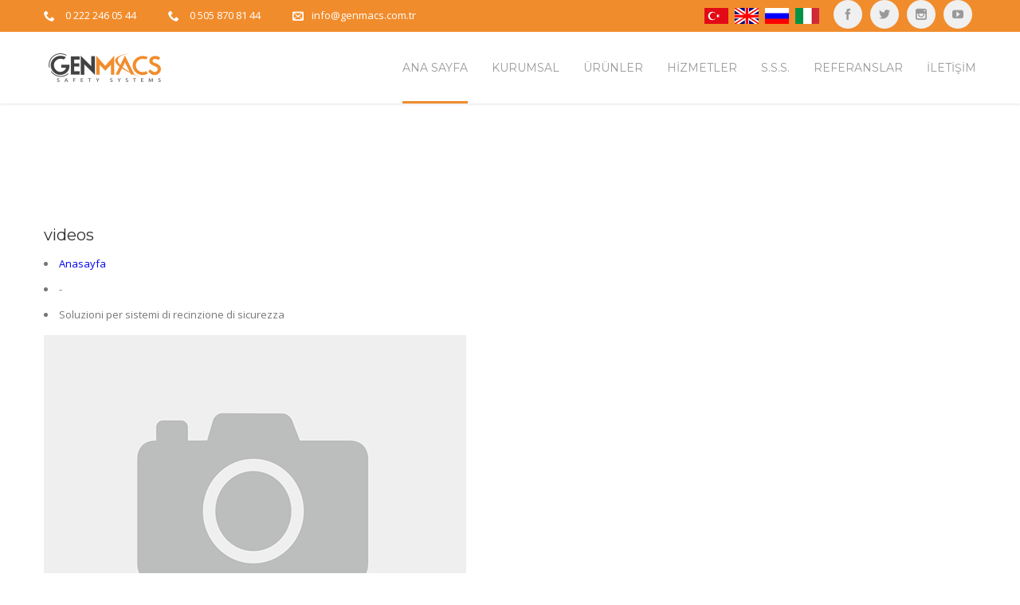

--- FILE ---
content_type: text/html; charset=utf-8
request_url: http://www.fenssistemleri.com/soluzioni-per-sistemi-di-recinzione-di-sicurezza
body_size: 9709
content:
<!DOCTYPE html>
<html class="no-js" xmlns="http://www.w3.org/1999/xhtml" lang="tr" xml:lang="tr">
<head>
    <title>Soluzioni per sistemi di recinzione di sicurezza</title>
    <meta charset="UTF-8" />
    <meta http-equiv="Content-Type" content="text/html; charset=UTF-8" />
    <meta http-equiv="X-UA-Compatible" content="IE=8; IE=10; IE=11" />
    <meta name="viewport" content="width=device-width, initial-scale=1, maximum-scale=1">
    <meta property="og:title" content="Soluzioni per sistemi di recinzione di sicurezza" />
    <meta name="twitter:card" content="summary" />
    <meta name="twitter:title" content="Soluzioni per sistemi di recinzione di sicurezza" />
    <meta itemprop="name" content="Soluzioni per sistemi di recinzione di sicurezza">
        <meta name ="robots" content ="index, follow" />
        <meta name ="author" content ="Genmacs Güvenlik Fens Sistemleri, Güvenlik Çiti Sistemleri, Güvenlik Fensi, Eskişehir Fens, Eskişehir Fens Sistemleri" />
        <meta name ="description" content ="Eskişehirde bulunan firmamız Genmacs Güvenlik Fens Sistemleri, Güvenlik Çiti Sistemleri, Emniyet Güvenliği, alanalarında hizmet vermektedir." />
        <meta name ="keywords" content ="Güvenlik Fens Sistemleri, Güvenlik Fensi, Güvenlik Çiti, Emniyet Çiti, Fens Sistemi, Makine Güvenlik Çiti, Makina Güvenlik Çiti, Robot Koruma, Robot Güvenliği, Fabrika, Fens Kapılar, Fens Montaj Parçaları, Fabrika Kurulum ve Montaj, eskişehir fens" />
        <meta name ="Pragma" content ="no-cache" />
        <meta name ="Yahoo" content ="Genmacs Güvenlik Fens Sistemleri, Güvenlik Çiti Sistemleri, Güvenlik Fensi, Eskişehir Fens, Eskişehir Fens Sistemleri" />
        <meta name ="Dmoz" content ="Genmacs Güvenlik Fens Sistemleri, Güvenlik Çiti Sistemleri, Güvenlik Fensi, Eskişehir Fens, Eskişehir Fens Sistemleri" />
        <meta name ="Altavista" content ="Genmacs Güvenlik Fens Sistemleri, Güvenlik Çiti Sistemleri, Güvenlik Fensi, Eskişehir Fens, Eskişehir Fens Sistemleri" />
        <meta name ="copright" content ="Copyright © 2026 Okkasoft" />
    
    <link rel='stylesheet' href='/assets/css/settings.css' type='text/css' media='all' />
    <link rel='stylesheet' href='/assets/css/style.css' type='text/css' media='all' />
    <link rel='stylesheet' href='/assets/css/js_composer.min.css' type='text/css' media='all' />
    <link href="http://fonts.googleapis.com/css?family=PT+Serif%3Aitalic" rel="stylesheet" property="stylesheet" type="text/css" media="all" />
    <link href="http://fonts.googleapis.com/css?family=Montserrat%3A700%2C400" rel="stylesheet" property="stylesheet" type="text/css" media="all" />
    <link href="http://fonts.googleapis.com/css?family=Open+Sans%3A400%2C600" rel="stylesheet" property="stylesheet" type="text/css" media="all" />
    <link href='http://fonts.googleapis.com/css?family=Abril+Fatface%3Aregular&amp;ver=4.5.3' rel='stylesheet' type='text/css' media='all' />
    <style>
        .yelw {
            color: #ffc000 !important;
        }

        .blu {
            color: #0081c6 !important;
        }
    </style>
</head>

<body class="home page page-id-7 page-template page-template-page-vc page-template-page-vc-php wpb-js-composer js-comp-ver-4.11.2 vc_responsive ">
    <div id="gen-wrap">
        <div id="wrap" class="nz-wide">
            <header class="header mob-header cart-true nz-clearfix">
                <div class="mob-header-top nz-clearfix">
                    <div class="container">
                        <div class="logo logo-mob">
                            <a href="/" title="Genmacs">
                                <img style="max-width:149px;max-height:41px;" src="/storage/images/3dadf4f54c514f7c995074f9ba915cc9.png" alt="Genmacs Fens Sistemleri">
                            </a>
                        </div>
                        <span class="mob-menu-toggle"></span>
                    </div>
                </div>
            </header>
            <div class="mob-header-content nz-clearfix">
                <span class="mob-menu-toggle2"></span>
                <div class="custom-scroll-bar">
                    <nav class="mob-menu nz-clearfix">
                        <ul class="menu" id="mob-header-menu"><li class="menu-item menu-item-has-children"><a href="/"><span class="txt">Ana Sayfa</span></a></li><li class="menu-item menu-item-has-children"><a href="#"><span class="txt">Kurumsal</span><span class="di icon-arrow-down9"></span></a><ul class="sub-menu"><li class="menu-item menu-item-has-children"><a href="/hakkimizda"><span class="txt">Hakkımızda</span></a></li><li class="menu-item menu-item-has-children"><a href="/sertifikalar"><span class="txt">Sertifikalar</span></a></li><li class="menu-item menu-item-has-children"><a href="/isbasvurusu"><span class="txt">İnsan Kaynakları</span></a></li><li class="menu-item menu-item-has-children"><a href="/fotograf-galerisi"><span class="txt">Resim Galeri</span></a></li><li class="menu-item menu-item-has-children"><a href="/videolar"><span class="txt">Video Galeri</span></a></li></ul></li><li class="menu-item menu-item-has-children"><a href="#"><span class="txt">Ürünler</span><span class="di icon-arrow-down9"></span></a><ul class="sub-menu"><li class="menu-item menu-item-has-children"><a href="/tel-fens-paneller"><span class="txt">Güvenlik Fens Sistemleri</span></a></li><li class="menu-item menu-item-has-children"><a href="/tek-kanatli-kapi"><span class="txt">Fens Kapı Sistemleri</span></a></li><li class="menu-item menu-item-has-children"><a href="/guvenlik-kapi-kolu-seti"><span class="txt">Güvenlik Kapı Kolu Seti</span></a></li></ul></li><li class="menu-item menu-item-has-children"><a href="/siparis-yonetimi"><span class="txt">Hizmetler</span></a></li><li class="menu-item menu-item-has-children"><a href="/once-guvenlik"><span class="txt">S.S.S.</span></a></li><li class="menu-item menu-item-has-children"><a href="/#referans"><span class="txt">Referanslar</span></a></li><li class="menu-item menu-item-has-children"><a href="/iletisim"><span class="txt">İletişim</span></a></li></ul>
                    </nav>
                    <nav class="header-top-menu nz-clearfix">
                        <ul class="menu"><li class="menu-item"><a href="/"><img class="fr-dib" src="/storage/images/dtr.jpg" data-id="6874" style="width: 30px;"></a><a href="http://www.safetyfencesystem.com"><img class="fr-dib" src="/storage/images/den.jpg" data-id="6874" style="width: 30px;"></a><a href="/glavnaya"><img class="fr-dib" src="/storage/images/drs.jpg" data-id="6874" style="width: 30px;"></a><a href="/pagina-iniziale"><img class="fr-dib" src="/storage/images/dit.jpg" data-id="6874" style="width: 30px;"></a><br></li></ul>
                    </nav>
                    <div class="slogan nz-clearfix">
                        <div class="nz-bar"><span class="nz-icon none small icon-phone animate-false"></span><span class="header-top-label"></span> <a href="tel:0 222 246 05 44">0 222 246 05 44</a></div>
                        <div class="nz-bar"><span class="nz-icon none small icon-phone animate-false"></span><span class="header-top-label"></span> <a href="tel:0 505 870 81 44">0 505 870 81 44</a></div>
                        <div class="nz-bar"><span class="nz-icon none small icon-envelope animate-false"></span><span class="header-top-label"></span><a href="mailto:info@genmacs.com.tr">info@genmacs.com.tr</a></div>
                    </div>
                </div>
            </div>
            <div class="mob-overlay">&nbsp;</div>
            <header class="header desk version1 stuck-false top-true sl-false search-true cart-true iversion-dark effect-underline subeffect-ghost fixed-true fiversion-dark">
                <div class="header-content">
                    <div class="header-top">
                        <div class="container nz-clearfix">
                            <div class="slogan nz-clearfix">
                                <div class="nz-bar"><span class="nz-icon none small icon-phone animate-false"></span><span class="header-top-label"></span> <a href="tel:0 222 246 05 44"><span style="color:white">0 222 246 05 44</span></a></div>
                                <div class="nz-bar"><span class="nz-icon none small icon-phone animate-false"></span><span class="header-top-label"></span> <a href="tel:0 505 870 81 44"><span style="color:white">0 505 870 81 44</span></a></div>
                                <div class="nz-bar"><span class="nz-icon none small icon-envelope animate-false"></span><a href="mailto:info@genmacs.com.tr"><span style="color:white">info@genmacs.com.tr</span></a></div>
                            </div>
                            <nav class="header-top-menu nz-clearfix">
                                <ul class="menu">
                                    <li class="social-links"><a class="icon-youtube" href="http://www.youtube.com/channel/UCnDRVGDs3Qla22PNlDlwNlw" title="{Title}" target="_blank"></a></li>
                                    <li class="social-links"><a class="icon-instagram" href="https://www.instagram.com/genmacs" title="{Title}" target="_blank"></a></li>
                                    <li class="social-links"><a class="icon-twitter" href="https://twitter.com/_genmacs_" title="{Title}" target="_blank"></a></li>
                                    <li class="social-links"><a class="icon-facebook" href="http://www.facebook.com/www.genmacs.com.tr" title="{Title}" target="_blank"></a></li>
                                </ul>
                            </nav>
                            <nav class="header-top-menu nz-clearfix">
                                <ul class="menu"><li class="menu-item"><a href="/"><img class="fr-dib" src="/storage/images/dtr.jpg" data-id="6874" style="width: 30px;"></a><a href="http://www.safetyfencesystem.com"><img class="fr-dib" src="/storage/images/den.jpg" data-id="6874" style="width: 30px;"></a><a href="/glavnaya"><img class="fr-dib" src="/storage/images/drs.jpg" data-id="6874" style="width: 30px;"></a><a href="/pagina-iniziale"><img class="fr-dib" src="/storage/images/dit.jpg" data-id="6874" style="width: 30px;"></a><br></li></ul>
                            </nav>
                        </div>
                    </div>
                    <div class="header-body">
                        <div class="container nz-clearfix">
                            <div class="logo logo-desk">
                                <a href="/" title="Genmacs">
                                    <img style="max-width:149px;max-height:41px;" src="/storage/images/3dadf4f54c514f7c995074f9ba915cc9.png" alt="Genmacs Fens Sistemleri">
                                </a>
                            </div>
                            <div class="logo logo-desk-fixed">
                                <a href="/" title="Genmacs">
                                    <img style="max-width:149px;max-height:41px;" src="/storage/images/3dadf4f54c514f7c995074f9ba915cc9.png" alt="Genmacs Fens Sistemleri">
                                </a>
                            </div>
                            <nav class="header-menu desk-menu nz-clearfix">
                                <ul class="menu" id="header-menu"><li class="menu-item current-menu-item menu-item-has-children" data-mm="false" data-mmc="2"><a href="/"><span class="txt">Ana Sayfa</span></a></li><li class="menu-item menu-item-has-children" data-mm="false" data-mmc="2"><a href="#"><span class="txt">Kurumsal</span></a><ul class="sub-menu"><li class="menu-item" data-mm="false" data-mmc="2"><a href="/hakkimizda"><span class="txt">Hakkımızda</span></a></li><li class="menu-item" data-mm="false" data-mmc="2"><a href="/sertifikalar"><span class="txt">Sertifikalar</span></a></li><li class="menu-item" data-mm="false" data-mmc="2"><a href="/isbasvurusu"><span class="txt">İnsan Kaynakları</span></a></li><li class="menu-item" data-mm="false" data-mmc="2"><a href="/fotograf-galerisi"><span class="txt">Resim Galeri</span></a></li><li class="menu-item" data-mm="false" data-mmc="2"><a href="/videolar"><span class="txt">Video Galeri</span></a></li></ul></li><li class="menu-item menu-item-has-children" data-mm="false" data-mmc="2"><a href="#"><span class="txt">Ürünler</span></a><ul class="sub-menu"><li class="menu-item" data-mm="false" data-mmc="2"><a href="/tel-fens-paneller"><span class="txt">Güvenlik Fens Sistemleri</span></a></li><li class="menu-item" data-mm="false" data-mmc="2"><a href="/tek-kanatli-kapi"><span class="txt">Fens Kapı Sistemleri</span></a></li><li class="menu-item" data-mm="false" data-mmc="2"><a href="/guvenlik-kapi-kolu-seti"><span class="txt">Güvenlik Kapı Kolu Seti</span></a></li></ul></li><li class="menu-item menu-item-has-children" data-mm="false" data-mmc="2"><a href="/siparis-yonetimi"><span class="txt">Hizmetler</span></a></li><li class="menu-item menu-item-has-children" data-mm="false" data-mmc="2"><a href="/once-guvenlik"><span class="txt">S.S.S.</span></a></li><li class="menu-item menu-item-has-children" data-mm="false" data-mmc="2"><a href="/#referans"><span class="txt">Referanslar</span></a></li><li class="menu-item menu-item-has-children" data-mm="false" data-mmc="2"><a href="/iletisim"><span class="txt">İletişim</span></a></li></ul>
                            </nav>
                        </div>
                    </div>
                </div>
            </header>

            <div class="page-content-wrap">
                <script src="/Scripts/jquery-1.10.2.js"></script>
                <script type="text/javascript">
                        $(".okkaMenuContainer:first").addClass("nav navbar-nav navbar-right");
                        $(".okkaMenuContainer").addClass("dropdown-menu");
                        $(".okkaLink").addClass("dropdown-toggle");
                        $(".okkaMenu").addClass("dropdown");
                </script>
<!-- Global site tag (gtag.js) - Google Analytics -->
<script async src="https://www.googletagmanager.com/gtag/js?id=UA-66011635-32"></script>
<script>
  window.dataLayer = window.dataLayer || [];
  function gtag(){dataLayer.push(arguments);}
  gtag('js', new Date());

  gtag('config', 'UA-66011635-32');
</script>
                


<style>
    .page-header {
        margin-top: 150px;
    }

    .img-responsive {
        max-width: 100% !important;
        height: auto;
    }
</style>

<section class="page-header section-notch2">
    <div class="overlay">
        <div class="container">
            <h3>videos</h3>
            <ul>
                <li><a href="/">Anasayfa</a></li>
                <li>-</li>
                <li>Soluzioni per sistemi di recinzione di sicurezza</li>
            </ul>
        </div>
    </div>
</section>

<section class="blog-post padding-30">
    <div class="container">
        <div class="row">            
            <div class="col-md-12">
                <div class="single-post">
                    <div class="post-image">
                        <img src="/content/images/noimage.jpg" alt="post image" class="img-responsive">
                    </div>
                    <div class="post-content">
                        <h3>Soluzioni per sistemi di recinzione di sicurezza</h3>
                        
                    </div>
                    <div class="content-bottom">
                        <ul class="post-tags">
                            <li><span class="flaticon-tags-outline"></span></li>
                            <li><a href="#">Genmacs</a></li>
                            <li><a href="#">Genmacs</a></li>
                            <li><a href="#">Genmacs</a></li>
                        </ul>
                        <ul class="post-share">
                            <li><span class="flaticon-share"></span> Paylaş :</li>
                            <li><a href="https://www.facebook.com/sharer/sharer.php?p[url]=http://www.fenssistemleri.com/soluzioni-per-sistemi-di-recinzione-di-sicurezza"><i class="fa fa-facebook" aria-hidden="true"></i></a></li>
                            <li><a href="https://twitter.com/intent/tweet?url=http://www.fenssistemleri.com/soluzioni-per-sistemi-di-recinzione-di-sicurezza"><i class="fa fa-twitter" aria-hidden="true"></i></a></li>
                            <li><a href="https://plus.google.com/share?url=http://www.fenssistemleri.com/soluzioni-per-sistemi-di-recinzione-di-sicurezza"><i class="fa fa-google-plus" aria-hidden="true"></i></a></li>
                            <li><a href="http://www.linkedin.com/shareArticle?mini=true&url=http://www.fenssistemleri.com/soluzioni-per-sistemi-di-recinzione-di-sicurezza"><i class="fa fa-linkedin" aria-hidden="true"></i></a></li>
                            <li><a href="https://tumblr.com/share/link?url=http://www.fenssistemleri.com/soluzioni-per-sistemi-di-recinzione-di-sicurezza"><i class="fa fa-tumblr" aria-hidden="true"></i></a></li>
                        </ul>
                    </div>
                </div>
            </div>
        </div>
    </div>
</section>

<section class="gallery padding-30">
    <div class="container">
        <div class="section-header">
            <h3>Soluzioni per sistemi di recinzione di sicurezza Resimleri</h3>
        </div>
        <div class="gallery-items">
            
        </div>
    </div>
</section>

                <footer class='footer'>
                    <div class="footer-widget-area nz-clearfix">
                        <div class="container">
                            <aside class="footer-widget-area widget-area nz-clearfix">
                                <div id="text-2" class="widget widget_text">
                                    <div class="textwidget">
                                        <img src="/storage/images/b76b98594ec04ec9a192c315e5dda0a2.png" alt="Genmacs">
                                        <div class="gap nz-clearfix" style="height:35px">&nbsp;</div>
                                        GENMACS, 2014 yılında genç girişimcilerin bir araya gelerek kurmuş olduğu, her biri konusunda uzman kadrosuyla sektördeki öncü kuruluşlara hizmet veren bir mühendislik şirketidir.
                                    </div>
                                </div>
                                <div id="nz-recent-posts-2" class="widget widget_nz_recent_entries">
                                    <h6 class="widget_title">Son Haberler</h6>
                                    <ul>
                                        
                                           <li class="post">
                                                <div class="post-date-custom"><span>01</span><span>Aralık</span></div>
                                                <div class="post-body">
                                                    <a class="post-title" href="/bursada-fuardaydik">Bursa'da Fuardaydık</a>
                                                    <div class="widget-post-category"><a href="/bursada-fuardaydik" rel="category tag">Devamı</a></div>
                                                </div>
                                            </li>
                                           <li class="post">
                                                <div class="post-date-custom"><span>26</span><span>Kasım</span></div>
                                                <div class="post-body">
                                                    <a class="post-title" href="/web-sitemiz-yayinda">Web Sitemiz Yayında</a>
                                                    <div class="widget-post-category"><a href="/web-sitemiz-yayinda" rel="category tag">Devamı</a></div>
                                                </div>
                                            </li>
                                    </ul>
                                </div>
                                <div id="mailchimp-2" class="widget widget_mailchimp">
                                    <h6 class="widget_title">E-Bülten Abonelik</h6>
                                    <div id="mc_embed_signup">
                                        
                                        <form id="FormSubscribe" action="" novalidate="novalidate" class="newsletter_form">
                                            <input type="hidden" id ="SubscribeFormUniqueCode" name="SubscribeFormUniqueCode"  value="92d03894-d6d2-4655-b49c-ddc2c8f5a946"/>
                                            <input value="" style="display:none" type="text" class="" id="SubscribeName" name="SubscribeName" maxlength="100" data-msg-required="" value="" placeholder="Adınız Soyadınız">
                                            <input type="text" class="" id="SubscribeMail" name="SubscribeMail" maxlength="100" data-msg-email="" data-msg-required="" value="" placeholder="E-Posta Adresiniz">
                                            <div id="Recaptcha1" data-theme="dark" style="transform:scale(0.85);-webkit-transform:scale(0.85);transform-origin:0 0;-webkit-transform-origin:0 0;padding-left:5px"></div>
											<button type="submit" class="btn-subscribe" style="width:100%">ABONE OL</button>
                                        </form>
                                        <div class="col-md-12 FormSubscribeMessage">
                                        </div>
                                        <div class="mailchimp-description"></div>
                                    </div>
                                </div>
                                <div id="recent_projects-2" class="widget widget_recent_projects">
                                    <h6 class="widget_title">Ürün Görselleri</h6>
                                    <div class="recent-projects nz-clearfix">
                                        
                                             <div class="post nz-clearfix">
                                        <a data-lightbox-gallery="gallery1" href="/storage/images/f0afd051feae4be184a4400884e118e2.jpg" title="Tekerlek Üstü Sürgülü Kapı">
                                            <div class="nz-thumbnail">
                                                <div class="ninzio-overlay"><span class="nz-overlay-before icon-plus4"></span></div><img width="150" height="150" src="/storage/images/f0afd051feae4be184a4400884e118e2.jpg" class="attachment-thumbnail size-thumbnail wp-post-image" alt="{Genmacs}" />
                                            </div>
                                        </a>
                                    </div>
                                             <div class="post nz-clearfix">
                                        <a data-lightbox-gallery="gallery1" href="/storage/images/40d688349d284471b15e37e0118e63da.jpg" title="Çift Kanatlı Kapı">
                                            <div class="nz-thumbnail">
                                                <div class="ninzio-overlay"><span class="nz-overlay-before icon-plus4"></span></div><img width="150" height="150" src="/storage/images/40d688349d284471b15e37e0118e63da.jpg" class="attachment-thumbnail size-thumbnail wp-post-image" alt="{Genmacs}" />
                                            </div>
                                        </a>
                                    </div>
                                             <div class="post nz-clearfix">
                                        <a data-lightbox-gallery="gallery1" href="/storage/images/b4f8e06b5cb444e5aa129f1df4707de4.jpg" title="Fens Panel">
                                            <div class="nz-thumbnail">
                                                <div class="ninzio-overlay"><span class="nz-overlay-before icon-plus4"></span></div><img width="150" height="150" src="/storage/images/b4f8e06b5cb444e5aa129f1df4707de4.jpg" class="attachment-thumbnail size-thumbnail wp-post-image" alt="{Genmacs}" />
                                            </div>
                                        </a>
                                    </div>
                                             <div class="post nz-clearfix">
                                        <a data-lightbox-gallery="gallery1" href="/storage/images/5f5a9978bd3c43a4b67593ca14475487.jpg" title="Ray Montajlı Sürgülü Kapı ">
                                            <div class="nz-thumbnail">
                                                <div class="ninzio-overlay"><span class="nz-overlay-before icon-plus4"></span></div><img width="150" height="150" src="/storage/images/5f5a9978bd3c43a4b67593ca14475487.jpg" class="attachment-thumbnail size-thumbnail wp-post-image" alt="{Genmacs}" />
                                            </div>
                                        </a>
                                    </div>
                                             <div class="post nz-clearfix">
                                        <a data-lightbox-gallery="gallery1" href="/storage/images/f6343cceb6b7422a8ff2de12f0277997.jpg" title="Direk Montajlı Kapı ">
                                            <div class="nz-thumbnail">
                                                <div class="ninzio-overlay"><span class="nz-overlay-before icon-plus4"></span></div><img width="150" height="150" src="/storage/images/f6343cceb6b7422a8ff2de12f0277997.jpg" class="attachment-thumbnail size-thumbnail wp-post-image" alt="{Genmacs}" />
                                            </div>
                                        </a>
                                    </div>
                                             <div class="post nz-clearfix">
                                        <a data-lightbox-gallery="gallery1" href="/storage/images/bb5f91956fd24bddbf74c7e52f677ed3.jpg" title="Tek Kanatlı Kapı ">
                                            <div class="nz-thumbnail">
                                                <div class="ninzio-overlay"><span class="nz-overlay-before icon-plus4"></span></div><img width="150" height="150" src="/storage/images/bb5f91956fd24bddbf74c7e52f677ed3.jpg" class="attachment-thumbnail size-thumbnail wp-post-image" alt="{Genmacs}" />
                                            </div>
                                        </a>
                                    </div>
                                             <div class="post nz-clearfix">
                                        <a data-lightbox-gallery="gallery1" href="/storage/images/df3138a6d01947748529c527b9bd7307.jpg" title="Bağlantı Saha Örneği">
                                            <div class="nz-thumbnail">
                                                <div class="ninzio-overlay"><span class="nz-overlay-before icon-plus4"></span></div><img width="150" height="150" src="/storage/images/df3138a6d01947748529c527b9bd7307.jpg" class="attachment-thumbnail size-thumbnail wp-post-image" alt="{Genmacs}" />
                                            </div>
                                        </a>
                                    </div>
                                             <div class="post nz-clearfix">
                                        <a data-lightbox-gallery="gallery1" href="/storage/images/4f52a00618f04692b6e1df44155ee837.jpg" title="Bağlantı Saha Örneği 2 ">
                                            <div class="nz-thumbnail">
                                                <div class="ninzio-overlay"><span class="nz-overlay-before icon-plus4"></span></div><img width="150" height="150" src="/storage/images/4f52a00618f04692b6e1df44155ee837.jpg" class="attachment-thumbnail size-thumbnail wp-post-image" alt="{Genmacs}" />
                                            </div>
                                        </a>
                                    </div>
                                             <div class="post nz-clearfix">
                                        <a data-lightbox-gallery="gallery1" href="/storage/images/bb6e24f3e2134863b12d422d424edbd3.jpg" title="Bağlantı Saha Örneği 3 ">
                                            <div class="nz-thumbnail">
                                                <div class="ninzio-overlay"><span class="nz-overlay-before icon-plus4"></span></div><img width="150" height="150" src="/storage/images/bb6e24f3e2134863b12d422d424edbd3.jpg" class="attachment-thumbnail size-thumbnail wp-post-image" alt="{Genmacs}" />
                                            </div>
                                        </a>
                                    </div>
                                    </div>
                                </div>
                            </aside>
                        </div>
                    </div>
                    <div class="footer-info-area nz-clearfix">
                        <div class="container">
                            <div class="footer-copyright nz-clearfix">
                                © Copyright 2026 GENMACS | Okkasoft <a href="http://www.okkasoft.com">DynamicSite</a>
                            </div>
                            <div class="social-links">
                                <a class="icon-facebook" href="http://www.facebook.com/www.genmacs.com.tr" title="{Title}" target="_blank"></a>
                                <a class="icon-twitter" href="https://twitter.com/_genmacs_" title="{Title}" target="_blank"></a>
                                <a class="icon-instagram" href="https://www.instagram.com/genmacs" title="{Title}" target="_blank"></a>
                                <a class="icon-youtube" href="http://www.youtube.com/channel/UCnDRVGDs3Qla22PNlDlwNlw" title="{Title}" target="_blank"></a>
                            </div>
                            <nav class="footer-menu nz-clearfix">
                                <ul class="menu" id="footer-menu"><li class="menu-item menu-item-12"><a href="/hakkimizda">Hakkımızda</a></li><li class="menu-item menu-item-13"><a href="/tel-fens-paneller">Fensler</a></li><li class="menu-item menu-item-15"><a href="/tek-kanatli-kapi">Kapılar</a></li><li class="menu-item menu-item-17"><a href="http://www.genmacs.com.tr" target="_blank">Genmacs</a></li><li class="menu-item menu-item-15"><a href="/iletisim">İletişim</a></li></ul>
                            </nav>
                        </div>
                    </div>
                </footer>
            </div>
        </div>
    </div>

    <a id="top" href="#wrap"></a>
    <script type='text/javascript' src='/assets/js/jquery/jquery.js'></script>
    <script type='text/javascript' src='/assets/js/jquery/jquery-migrate.min.js'></script>
    <script type='text/javascript' src='/assets/js/jquery.themepunch.tools.min.js'></script>
    <script type='text/javascript' src='/assets/js/jquery.themepunch.revolution.min.js'></script>
    <script type="text/javascript" src="/assets/js/extensions/revolution.extension.slideanims.min.js"></script>
    <script type="text/javascript" src="/assets/js/extensions/revolution.extension.layeranimation.min.js"></script>
    <script type="text/javascript" src="/assets/js/extensions/revolution.extension.navigation.min.js"></script>
    <script type="text/javascript" src="/assets/js/extensions/revolution.extension.actions.min.js"></script>
    <script type="text/javascript" src="/assets/js/extensions/revolution.extension.carousel.min.js"></script>
    <script type="text/javascript" src="/assets/js/extensions/revolution.extension.kenburn.min.js"></script>
    <script type="text/javascript" src="/assets/js/extensions/revolution.extension.migration.min.js"></script>
    <script type="text/javascript" src="/assets/js/extensions/revolution.extension.parallax.min.js"></script>
    <script type="text/javascript" src="/assets/js/extensions/revolution.extension.video.min.js"></script>
    <script type='text/javascript' src='/assets/js/modernizr.js'></script>
    <script type='text/javascript' src='/assets/js/jquery-blockui/jquery.blockUI.min.js'></script>
    <script type='text/javascript' src='/assets/js/frontend/woocommerce.min.js'></script>
    <script type='text/javascript' src="/Scripts/calendar.js"></script>
    <script type='text/javascript' src="/Scripts/moment.js"></script>
    
    <script type='text/javascript' src="/assets/js/jquery.meanmenu.js"></script>
    <script type='text/javascript' src="/assets/js/jquery.magnific-popup.js"></script>
    <script type='text/javascript' src='/assets/js/controller.js'></script>
    <script type='text/javascript' src='/assets/js/js_composer_front.min.js'></script>
    <script type='text/javascript' src="/Scripts/jquery.validate.js"></script>
    <script type='text/javascript' src="/assets/js/turntable.js"></script>
    <script src="/Scripts/datetimepicker.js"></script>
    <script src="/Scripts/okka.web.js"></script>
	<script src="https://www.google.com/recaptcha/api.js?onload=CaptchaCallback&render=explicit" async defer></script>
	<script type="text/javascript">
        var CaptchaCallback = function () {
            if ($("#Recaptcha1").length > 0)
                grecaptcha.render('Recaptcha1', { 'sitekey': '6LdgaAwUAAAAAKssPhNOlPt3ALI4NCTW5CsRtR4i' });
            if ($("#Recaptcha2").length > 0)
                grecaptcha.render('Recaptcha2', { 'sitekey': '6LdgaAwUAAAAAKssPhNOlPt3ALI4NCTW5CsRtR4i' });
        };
</script>
    <script>
var htmlDiv = document.getElementById("rs-plugin-settings-inline-css");
var htmlDivCss = "";
                        if (htmlDiv) {
                    htmlDiv.innerHTML = htmlDiv.innerHTML + htmlDivCss;
                } else {
                            var htmlDiv = document.createElement("div");
                            htmlDiv.innerHTML = "<style>" + htmlDivCss + "</style>";
            document.getElementsByTagName("head")[0].appendChild(htmlDiv.childNodes[0]);
}
    </script>
    <script>
var htmlDiv = document.getElementById("rs-plugin-settings-inline-css");
var htmlDivCss = "";
                        if (htmlDiv) {
                    htmlDiv.innerHTML = htmlDiv.innerHTML + htmlDivCss;
                } else {
                            var htmlDiv = document.createElement("div");
                            htmlDiv.innerHTML = "<style>" + htmlDivCss + "</style>";
            document.getElementsByTagName("head")[0].appendChild(htmlDiv.childNodes[0]);
}
    </script>
    <script type="text/javascript">
                        var setREVStartSize = function () {
                            try {
                                var e = new Object,
            i = jQuery(window).width(),
            t = 9999,
            r = 0,
            n = 0,
            l = 0,
            f = 0,
            s = 0,
            h = 0;
e.c = jQuery('#rev_slider_1_1');
e.gridwidth = [1170];
e.gridheight = [650];

e.sliderLayout = "auto";
                                if (e.responsiveLevels && (jQuery.each(e.responsiveLevels, function (e, f) {
                    f > i && (t = r = f, l = e), i > f && f > r && (r = f, n = e)
                                }), t > r && (l = n)), f = e.gridheight[l] || e.gridheight[0] || e.gridheight, s = e.gridwidth[l] || e.gridwidth[0] || e.gridwidth, h = i / s, h = h > 1 ? 1 : h, f = Math.round(h * f), "fullscreen" == e.sliderLayout) {
                                    var u = (e.c.width(), jQuery(window).height());
                                    if (void 0 != e.fullScreenOffsetContainer) {
                                        var c = e.fullScreenOffsetContainer.split(",");
                                        if (c) jQuery.each(c, function (e, i) {
                    u = jQuery(i).length > 0 ? u - jQuery(i).outerHeight(!0) : u
                }), e.fullScreenOffset.split("%").length > 1 && void 0 != e.fullScreenOffset && e.fullScreenOffset.length > 0 ? u -= jQuery(window).height() * parseInt(e.fullScreenOffset, 0) / 100 : void 0 != e.fullScreenOffset && e.fullScreenOffset.length > 0 && (u -= parseInt(e.fullScreenOffset, 0))
            }
            f = u
                                } else void 0 != e.minHeight && f < e.minHeight && (f = e.minHeight);
                                e.c.closest(".rev_slider_wrapper").css({
                    height: f
})

                            } catch (d) {
                    console.log("Failure at Presize of Slider:" + d)
                }
                };

                setREVStartSize();

                var tpj = jQuery;

                var revapi1;
                        tpj(document).ready(function () {
                            if (tpj("#rev_slider_1_1").revolution == undefined) {
                    revslider_showDoubleJqueryError("#rev_slider_1_1");
                } else {
                    revapi1 = tpj("#rev_slider_1_1").show().revolution({
                        sliderType: "standard",
                        jsFileLocation: "js/",
                        sliderLayout: "auto",
                        dottedOverlay: "none",
                        delay: 9000,
                        navigation: {
                            keyboardNavigation: "off",
                            keyboard_direction: "horizontal",
                            mouseScrollNavigation: "off",
                            mouseScrollReverse: "default",
                            onHoverStop: "off",
                            arrows: {
                                style: "metis",
                                enable: true,
                                hide_onmobile: true,
                                hide_under: 768,
                                hide_onleave: true,
                                hide_delay: 200,
                                hide_delay_mobile: 1200,
                                tmp: '',
                                left: {
                                    h_align: "left",
                                    v_align: "center",
                                    h_offset: 20,
                                    v_offset: 0
                                },
                                right: {
                                    h_align: "right",
                                    v_align: "center",
                                    h_offset: 20,
                                    v_offset: 0
                                }
                            },
                            bullets: {
                                enable: true,
                                hide_onmobile: true,
                                hide_under: 640,
                                style: "hermes",
                                hide_onleave: false,
                                direction: "horizontal",
                                h_align: "center",
                                v_align: "bottom",
                                h_offset: 0,
                                v_offset: 20,
                                space: 10,
                                tmp: ''
                            }
                        },
                        visibilityLevels: [1240, 1024, 778, 480],
                        gridwidth: 1170,
                        gridheight: 650,
                        lazyType: "none",
                        parallax: {
                            type: "mouse",
                            origo: "enterpoint",
                            speed: 400,
                            levels: [5, 10, 15, 20, 25, 30, 35, 40, 45, 50, 55, 60, 65, 70, 75, 55],
                            type: "mouse",
                        },
                        shadow: 0,
                        spinner: "spinner5",
                        stopLoop: "off",
                        stopAfterLoops: -1,
                        stopAtSlide: -1,
                        shuffle: "off",
                        autoHeight: "off",
                        disableProgressBar: "on",
                        hideThumbsOnMobile: "off",
                        hideSliderAtLimit: 0,
                        hideCaptionAtLimit: 0,
                        hideAllCaptionAtLilmit: 0,
                        debugMode: false,
                        fallbacks: {
                            simplifyAll: "off",
                            nextSlideOnWindowFocus: "off",
                            disableFocusListener: false,
                        }
                    });
                }
            });
    </script>
    <script>
            var htmlDivCss = unescape("%23rev_slider_1_1%20.metis.tparrows%20%7B%0A%20%20background%3Argba%28255%2C%20255%2C%20255%2C%201%29%3B%0A%20%20padding%3A10px%3B%0A%20%20transition%3Aall%200.3s%3B%0A%20%20-webkit-transition%3Aall%200.3s%3B%0A%20%20width%3A60px%3B%0A%20%20height%3A60px%3B%0A%20%20box-sizing%3Aborder-box%3B%0A%20%7D%0A%20%0A%20%23rev_slider_1_1%20.metis.tparrows%3Ahover%20%7B%0A%20%20%20background%3Argba%28255%2C255%2C255%2C0.75%29%3B%0A%20%7D%0A%20%0A%20%23rev_slider_1_1%20.metis.tparrows%3Abefore%20%7B%0A%20%20color%3Argb%280%2C%200%2C%200%29%3B%20%20%0A%20%20%20transition%3Aall%200.3s%3B%0A%20%20-webkit-transition%3Aall%200.3s%3B%0A%20%7D%0A%20%0A%20%23rev_slider_1_1%20.metis.tparrows%3Ahover%3Abefore%20%7B%0A%20%20%20transform%3Ascale%281.5%29%3B%0A%20%20%7D%0A%20%0A.hermes.tp-bullets%20%7B%0A%7D%0A%0A.hermes%20.tp-bullet%20%7B%0A%20%20%20%20overflow%3Ahidden%3B%0A%20%20%20%20border-radius%3A50%25%3B%0A%20%20%20%20width%3A10px%3B%0A%20%20%20%20height%3A10px%3B%0A%20%20%20%20background-color%3A%20rgba%280%2C%200%2C%200%2C%200%29%3B%0A%20%20%20%20box-shadow%3A%20inset%200%200%200%202px%20rgb%28255%2C%20255%2C%20255%29%3B%0A%20%20%20%20-webkit-transition%3A%20background%200.3s%20ease%3B%0A%20%20%20%20transition%3A%20background%200.3s%20ease%3B%0A%20%20%20%20position%3Aabsolute%3B%0A%7D%0A%0A.hermes%20.tp-bullet%3Ahover%20%7B%0A%09%20%20background-color%3A%20rgba%28111%2C%20196%2C%200%2C%201%29%3B%0A%7D%0A.hermes%20.tp-bullet%3Aafter%20%7B%0A%20%20content%3A%20%27%20%27%3B%0A%20%20position%3A%20absolute%3B%0A%20%20bottom%3A%200%3B%0A%20%20height%3A%200%3B%0A%20%20left%3A%200%3B%0A%20%20width%3A%20100%25%3B%0A%20%20background-color%3A%20rgb%28255%2C%20255%2C%20255%29%3B%0A%20%20box-shadow%3A%200%200%201px%20rgb%28255%2C%20255%2C%20255%29%3B%0A%20%20-webkit-transition%3A%20height%200.3s%20ease%3B%0A%20%20transition%3A%20height%200.3s%20ease%3B%0A%7D%0A.hermes%20.tp-bullet.selected%3Aafter%20%7B%0A%20%20height%3A100%25%3B%0A%7D%0A%0A");
            var htmlDiv = document.getElementById('rs-plugin-settings-inline-css');
                        if (htmlDiv) {
                    htmlDiv.innerHTML = htmlDiv.innerHTML + htmlDivCss;
                } else {
                            var htmlDiv = document.createElement('div');
                            htmlDiv.innerHTML = '<style>' + htmlDivCss + '</style>';
            document.getElementsByTagName('head')[0].appendChild(htmlDiv.childNodes[0]);
}
    </script>
</body>
</html>


--- FILE ---
content_type: text/html; charset=utf-8
request_url: https://www.google.com/recaptcha/api2/anchor?ar=1&k=6LdgaAwUAAAAAKssPhNOlPt3ALI4NCTW5CsRtR4i&co=aHR0cDovL3d3dy5mZW5zc2lzdGVtbGVyaS5jb206ODA.&hl=en&v=N67nZn4AqZkNcbeMu4prBgzg&theme=dark&size=normal&anchor-ms=20000&execute-ms=30000&cb=al3wcmt88p94
body_size: 48939
content:
<!DOCTYPE HTML><html dir="ltr" lang="en"><head><meta http-equiv="Content-Type" content="text/html; charset=UTF-8">
<meta http-equiv="X-UA-Compatible" content="IE=edge">
<title>reCAPTCHA</title>
<style type="text/css">
/* cyrillic-ext */
@font-face {
  font-family: 'Roboto';
  font-style: normal;
  font-weight: 400;
  font-stretch: 100%;
  src: url(//fonts.gstatic.com/s/roboto/v48/KFO7CnqEu92Fr1ME7kSn66aGLdTylUAMa3GUBHMdazTgWw.woff2) format('woff2');
  unicode-range: U+0460-052F, U+1C80-1C8A, U+20B4, U+2DE0-2DFF, U+A640-A69F, U+FE2E-FE2F;
}
/* cyrillic */
@font-face {
  font-family: 'Roboto';
  font-style: normal;
  font-weight: 400;
  font-stretch: 100%;
  src: url(//fonts.gstatic.com/s/roboto/v48/KFO7CnqEu92Fr1ME7kSn66aGLdTylUAMa3iUBHMdazTgWw.woff2) format('woff2');
  unicode-range: U+0301, U+0400-045F, U+0490-0491, U+04B0-04B1, U+2116;
}
/* greek-ext */
@font-face {
  font-family: 'Roboto';
  font-style: normal;
  font-weight: 400;
  font-stretch: 100%;
  src: url(//fonts.gstatic.com/s/roboto/v48/KFO7CnqEu92Fr1ME7kSn66aGLdTylUAMa3CUBHMdazTgWw.woff2) format('woff2');
  unicode-range: U+1F00-1FFF;
}
/* greek */
@font-face {
  font-family: 'Roboto';
  font-style: normal;
  font-weight: 400;
  font-stretch: 100%;
  src: url(//fonts.gstatic.com/s/roboto/v48/KFO7CnqEu92Fr1ME7kSn66aGLdTylUAMa3-UBHMdazTgWw.woff2) format('woff2');
  unicode-range: U+0370-0377, U+037A-037F, U+0384-038A, U+038C, U+038E-03A1, U+03A3-03FF;
}
/* math */
@font-face {
  font-family: 'Roboto';
  font-style: normal;
  font-weight: 400;
  font-stretch: 100%;
  src: url(//fonts.gstatic.com/s/roboto/v48/KFO7CnqEu92Fr1ME7kSn66aGLdTylUAMawCUBHMdazTgWw.woff2) format('woff2');
  unicode-range: U+0302-0303, U+0305, U+0307-0308, U+0310, U+0312, U+0315, U+031A, U+0326-0327, U+032C, U+032F-0330, U+0332-0333, U+0338, U+033A, U+0346, U+034D, U+0391-03A1, U+03A3-03A9, U+03B1-03C9, U+03D1, U+03D5-03D6, U+03F0-03F1, U+03F4-03F5, U+2016-2017, U+2034-2038, U+203C, U+2040, U+2043, U+2047, U+2050, U+2057, U+205F, U+2070-2071, U+2074-208E, U+2090-209C, U+20D0-20DC, U+20E1, U+20E5-20EF, U+2100-2112, U+2114-2115, U+2117-2121, U+2123-214F, U+2190, U+2192, U+2194-21AE, U+21B0-21E5, U+21F1-21F2, U+21F4-2211, U+2213-2214, U+2216-22FF, U+2308-230B, U+2310, U+2319, U+231C-2321, U+2336-237A, U+237C, U+2395, U+239B-23B7, U+23D0, U+23DC-23E1, U+2474-2475, U+25AF, U+25B3, U+25B7, U+25BD, U+25C1, U+25CA, U+25CC, U+25FB, U+266D-266F, U+27C0-27FF, U+2900-2AFF, U+2B0E-2B11, U+2B30-2B4C, U+2BFE, U+3030, U+FF5B, U+FF5D, U+1D400-1D7FF, U+1EE00-1EEFF;
}
/* symbols */
@font-face {
  font-family: 'Roboto';
  font-style: normal;
  font-weight: 400;
  font-stretch: 100%;
  src: url(//fonts.gstatic.com/s/roboto/v48/KFO7CnqEu92Fr1ME7kSn66aGLdTylUAMaxKUBHMdazTgWw.woff2) format('woff2');
  unicode-range: U+0001-000C, U+000E-001F, U+007F-009F, U+20DD-20E0, U+20E2-20E4, U+2150-218F, U+2190, U+2192, U+2194-2199, U+21AF, U+21E6-21F0, U+21F3, U+2218-2219, U+2299, U+22C4-22C6, U+2300-243F, U+2440-244A, U+2460-24FF, U+25A0-27BF, U+2800-28FF, U+2921-2922, U+2981, U+29BF, U+29EB, U+2B00-2BFF, U+4DC0-4DFF, U+FFF9-FFFB, U+10140-1018E, U+10190-1019C, U+101A0, U+101D0-101FD, U+102E0-102FB, U+10E60-10E7E, U+1D2C0-1D2D3, U+1D2E0-1D37F, U+1F000-1F0FF, U+1F100-1F1AD, U+1F1E6-1F1FF, U+1F30D-1F30F, U+1F315, U+1F31C, U+1F31E, U+1F320-1F32C, U+1F336, U+1F378, U+1F37D, U+1F382, U+1F393-1F39F, U+1F3A7-1F3A8, U+1F3AC-1F3AF, U+1F3C2, U+1F3C4-1F3C6, U+1F3CA-1F3CE, U+1F3D4-1F3E0, U+1F3ED, U+1F3F1-1F3F3, U+1F3F5-1F3F7, U+1F408, U+1F415, U+1F41F, U+1F426, U+1F43F, U+1F441-1F442, U+1F444, U+1F446-1F449, U+1F44C-1F44E, U+1F453, U+1F46A, U+1F47D, U+1F4A3, U+1F4B0, U+1F4B3, U+1F4B9, U+1F4BB, U+1F4BF, U+1F4C8-1F4CB, U+1F4D6, U+1F4DA, U+1F4DF, U+1F4E3-1F4E6, U+1F4EA-1F4ED, U+1F4F7, U+1F4F9-1F4FB, U+1F4FD-1F4FE, U+1F503, U+1F507-1F50B, U+1F50D, U+1F512-1F513, U+1F53E-1F54A, U+1F54F-1F5FA, U+1F610, U+1F650-1F67F, U+1F687, U+1F68D, U+1F691, U+1F694, U+1F698, U+1F6AD, U+1F6B2, U+1F6B9-1F6BA, U+1F6BC, U+1F6C6-1F6CF, U+1F6D3-1F6D7, U+1F6E0-1F6EA, U+1F6F0-1F6F3, U+1F6F7-1F6FC, U+1F700-1F7FF, U+1F800-1F80B, U+1F810-1F847, U+1F850-1F859, U+1F860-1F887, U+1F890-1F8AD, U+1F8B0-1F8BB, U+1F8C0-1F8C1, U+1F900-1F90B, U+1F93B, U+1F946, U+1F984, U+1F996, U+1F9E9, U+1FA00-1FA6F, U+1FA70-1FA7C, U+1FA80-1FA89, U+1FA8F-1FAC6, U+1FACE-1FADC, U+1FADF-1FAE9, U+1FAF0-1FAF8, U+1FB00-1FBFF;
}
/* vietnamese */
@font-face {
  font-family: 'Roboto';
  font-style: normal;
  font-weight: 400;
  font-stretch: 100%;
  src: url(//fonts.gstatic.com/s/roboto/v48/KFO7CnqEu92Fr1ME7kSn66aGLdTylUAMa3OUBHMdazTgWw.woff2) format('woff2');
  unicode-range: U+0102-0103, U+0110-0111, U+0128-0129, U+0168-0169, U+01A0-01A1, U+01AF-01B0, U+0300-0301, U+0303-0304, U+0308-0309, U+0323, U+0329, U+1EA0-1EF9, U+20AB;
}
/* latin-ext */
@font-face {
  font-family: 'Roboto';
  font-style: normal;
  font-weight: 400;
  font-stretch: 100%;
  src: url(//fonts.gstatic.com/s/roboto/v48/KFO7CnqEu92Fr1ME7kSn66aGLdTylUAMa3KUBHMdazTgWw.woff2) format('woff2');
  unicode-range: U+0100-02BA, U+02BD-02C5, U+02C7-02CC, U+02CE-02D7, U+02DD-02FF, U+0304, U+0308, U+0329, U+1D00-1DBF, U+1E00-1E9F, U+1EF2-1EFF, U+2020, U+20A0-20AB, U+20AD-20C0, U+2113, U+2C60-2C7F, U+A720-A7FF;
}
/* latin */
@font-face {
  font-family: 'Roboto';
  font-style: normal;
  font-weight: 400;
  font-stretch: 100%;
  src: url(//fonts.gstatic.com/s/roboto/v48/KFO7CnqEu92Fr1ME7kSn66aGLdTylUAMa3yUBHMdazQ.woff2) format('woff2');
  unicode-range: U+0000-00FF, U+0131, U+0152-0153, U+02BB-02BC, U+02C6, U+02DA, U+02DC, U+0304, U+0308, U+0329, U+2000-206F, U+20AC, U+2122, U+2191, U+2193, U+2212, U+2215, U+FEFF, U+FFFD;
}
/* cyrillic-ext */
@font-face {
  font-family: 'Roboto';
  font-style: normal;
  font-weight: 500;
  font-stretch: 100%;
  src: url(//fonts.gstatic.com/s/roboto/v48/KFO7CnqEu92Fr1ME7kSn66aGLdTylUAMa3GUBHMdazTgWw.woff2) format('woff2');
  unicode-range: U+0460-052F, U+1C80-1C8A, U+20B4, U+2DE0-2DFF, U+A640-A69F, U+FE2E-FE2F;
}
/* cyrillic */
@font-face {
  font-family: 'Roboto';
  font-style: normal;
  font-weight: 500;
  font-stretch: 100%;
  src: url(//fonts.gstatic.com/s/roboto/v48/KFO7CnqEu92Fr1ME7kSn66aGLdTylUAMa3iUBHMdazTgWw.woff2) format('woff2');
  unicode-range: U+0301, U+0400-045F, U+0490-0491, U+04B0-04B1, U+2116;
}
/* greek-ext */
@font-face {
  font-family: 'Roboto';
  font-style: normal;
  font-weight: 500;
  font-stretch: 100%;
  src: url(//fonts.gstatic.com/s/roboto/v48/KFO7CnqEu92Fr1ME7kSn66aGLdTylUAMa3CUBHMdazTgWw.woff2) format('woff2');
  unicode-range: U+1F00-1FFF;
}
/* greek */
@font-face {
  font-family: 'Roboto';
  font-style: normal;
  font-weight: 500;
  font-stretch: 100%;
  src: url(//fonts.gstatic.com/s/roboto/v48/KFO7CnqEu92Fr1ME7kSn66aGLdTylUAMa3-UBHMdazTgWw.woff2) format('woff2');
  unicode-range: U+0370-0377, U+037A-037F, U+0384-038A, U+038C, U+038E-03A1, U+03A3-03FF;
}
/* math */
@font-face {
  font-family: 'Roboto';
  font-style: normal;
  font-weight: 500;
  font-stretch: 100%;
  src: url(//fonts.gstatic.com/s/roboto/v48/KFO7CnqEu92Fr1ME7kSn66aGLdTylUAMawCUBHMdazTgWw.woff2) format('woff2');
  unicode-range: U+0302-0303, U+0305, U+0307-0308, U+0310, U+0312, U+0315, U+031A, U+0326-0327, U+032C, U+032F-0330, U+0332-0333, U+0338, U+033A, U+0346, U+034D, U+0391-03A1, U+03A3-03A9, U+03B1-03C9, U+03D1, U+03D5-03D6, U+03F0-03F1, U+03F4-03F5, U+2016-2017, U+2034-2038, U+203C, U+2040, U+2043, U+2047, U+2050, U+2057, U+205F, U+2070-2071, U+2074-208E, U+2090-209C, U+20D0-20DC, U+20E1, U+20E5-20EF, U+2100-2112, U+2114-2115, U+2117-2121, U+2123-214F, U+2190, U+2192, U+2194-21AE, U+21B0-21E5, U+21F1-21F2, U+21F4-2211, U+2213-2214, U+2216-22FF, U+2308-230B, U+2310, U+2319, U+231C-2321, U+2336-237A, U+237C, U+2395, U+239B-23B7, U+23D0, U+23DC-23E1, U+2474-2475, U+25AF, U+25B3, U+25B7, U+25BD, U+25C1, U+25CA, U+25CC, U+25FB, U+266D-266F, U+27C0-27FF, U+2900-2AFF, U+2B0E-2B11, U+2B30-2B4C, U+2BFE, U+3030, U+FF5B, U+FF5D, U+1D400-1D7FF, U+1EE00-1EEFF;
}
/* symbols */
@font-face {
  font-family: 'Roboto';
  font-style: normal;
  font-weight: 500;
  font-stretch: 100%;
  src: url(//fonts.gstatic.com/s/roboto/v48/KFO7CnqEu92Fr1ME7kSn66aGLdTylUAMaxKUBHMdazTgWw.woff2) format('woff2');
  unicode-range: U+0001-000C, U+000E-001F, U+007F-009F, U+20DD-20E0, U+20E2-20E4, U+2150-218F, U+2190, U+2192, U+2194-2199, U+21AF, U+21E6-21F0, U+21F3, U+2218-2219, U+2299, U+22C4-22C6, U+2300-243F, U+2440-244A, U+2460-24FF, U+25A0-27BF, U+2800-28FF, U+2921-2922, U+2981, U+29BF, U+29EB, U+2B00-2BFF, U+4DC0-4DFF, U+FFF9-FFFB, U+10140-1018E, U+10190-1019C, U+101A0, U+101D0-101FD, U+102E0-102FB, U+10E60-10E7E, U+1D2C0-1D2D3, U+1D2E0-1D37F, U+1F000-1F0FF, U+1F100-1F1AD, U+1F1E6-1F1FF, U+1F30D-1F30F, U+1F315, U+1F31C, U+1F31E, U+1F320-1F32C, U+1F336, U+1F378, U+1F37D, U+1F382, U+1F393-1F39F, U+1F3A7-1F3A8, U+1F3AC-1F3AF, U+1F3C2, U+1F3C4-1F3C6, U+1F3CA-1F3CE, U+1F3D4-1F3E0, U+1F3ED, U+1F3F1-1F3F3, U+1F3F5-1F3F7, U+1F408, U+1F415, U+1F41F, U+1F426, U+1F43F, U+1F441-1F442, U+1F444, U+1F446-1F449, U+1F44C-1F44E, U+1F453, U+1F46A, U+1F47D, U+1F4A3, U+1F4B0, U+1F4B3, U+1F4B9, U+1F4BB, U+1F4BF, U+1F4C8-1F4CB, U+1F4D6, U+1F4DA, U+1F4DF, U+1F4E3-1F4E6, U+1F4EA-1F4ED, U+1F4F7, U+1F4F9-1F4FB, U+1F4FD-1F4FE, U+1F503, U+1F507-1F50B, U+1F50D, U+1F512-1F513, U+1F53E-1F54A, U+1F54F-1F5FA, U+1F610, U+1F650-1F67F, U+1F687, U+1F68D, U+1F691, U+1F694, U+1F698, U+1F6AD, U+1F6B2, U+1F6B9-1F6BA, U+1F6BC, U+1F6C6-1F6CF, U+1F6D3-1F6D7, U+1F6E0-1F6EA, U+1F6F0-1F6F3, U+1F6F7-1F6FC, U+1F700-1F7FF, U+1F800-1F80B, U+1F810-1F847, U+1F850-1F859, U+1F860-1F887, U+1F890-1F8AD, U+1F8B0-1F8BB, U+1F8C0-1F8C1, U+1F900-1F90B, U+1F93B, U+1F946, U+1F984, U+1F996, U+1F9E9, U+1FA00-1FA6F, U+1FA70-1FA7C, U+1FA80-1FA89, U+1FA8F-1FAC6, U+1FACE-1FADC, U+1FADF-1FAE9, U+1FAF0-1FAF8, U+1FB00-1FBFF;
}
/* vietnamese */
@font-face {
  font-family: 'Roboto';
  font-style: normal;
  font-weight: 500;
  font-stretch: 100%;
  src: url(//fonts.gstatic.com/s/roboto/v48/KFO7CnqEu92Fr1ME7kSn66aGLdTylUAMa3OUBHMdazTgWw.woff2) format('woff2');
  unicode-range: U+0102-0103, U+0110-0111, U+0128-0129, U+0168-0169, U+01A0-01A1, U+01AF-01B0, U+0300-0301, U+0303-0304, U+0308-0309, U+0323, U+0329, U+1EA0-1EF9, U+20AB;
}
/* latin-ext */
@font-face {
  font-family: 'Roboto';
  font-style: normal;
  font-weight: 500;
  font-stretch: 100%;
  src: url(//fonts.gstatic.com/s/roboto/v48/KFO7CnqEu92Fr1ME7kSn66aGLdTylUAMa3KUBHMdazTgWw.woff2) format('woff2');
  unicode-range: U+0100-02BA, U+02BD-02C5, U+02C7-02CC, U+02CE-02D7, U+02DD-02FF, U+0304, U+0308, U+0329, U+1D00-1DBF, U+1E00-1E9F, U+1EF2-1EFF, U+2020, U+20A0-20AB, U+20AD-20C0, U+2113, U+2C60-2C7F, U+A720-A7FF;
}
/* latin */
@font-face {
  font-family: 'Roboto';
  font-style: normal;
  font-weight: 500;
  font-stretch: 100%;
  src: url(//fonts.gstatic.com/s/roboto/v48/KFO7CnqEu92Fr1ME7kSn66aGLdTylUAMa3yUBHMdazQ.woff2) format('woff2');
  unicode-range: U+0000-00FF, U+0131, U+0152-0153, U+02BB-02BC, U+02C6, U+02DA, U+02DC, U+0304, U+0308, U+0329, U+2000-206F, U+20AC, U+2122, U+2191, U+2193, U+2212, U+2215, U+FEFF, U+FFFD;
}
/* cyrillic-ext */
@font-face {
  font-family: 'Roboto';
  font-style: normal;
  font-weight: 900;
  font-stretch: 100%;
  src: url(//fonts.gstatic.com/s/roboto/v48/KFO7CnqEu92Fr1ME7kSn66aGLdTylUAMa3GUBHMdazTgWw.woff2) format('woff2');
  unicode-range: U+0460-052F, U+1C80-1C8A, U+20B4, U+2DE0-2DFF, U+A640-A69F, U+FE2E-FE2F;
}
/* cyrillic */
@font-face {
  font-family: 'Roboto';
  font-style: normal;
  font-weight: 900;
  font-stretch: 100%;
  src: url(//fonts.gstatic.com/s/roboto/v48/KFO7CnqEu92Fr1ME7kSn66aGLdTylUAMa3iUBHMdazTgWw.woff2) format('woff2');
  unicode-range: U+0301, U+0400-045F, U+0490-0491, U+04B0-04B1, U+2116;
}
/* greek-ext */
@font-face {
  font-family: 'Roboto';
  font-style: normal;
  font-weight: 900;
  font-stretch: 100%;
  src: url(//fonts.gstatic.com/s/roboto/v48/KFO7CnqEu92Fr1ME7kSn66aGLdTylUAMa3CUBHMdazTgWw.woff2) format('woff2');
  unicode-range: U+1F00-1FFF;
}
/* greek */
@font-face {
  font-family: 'Roboto';
  font-style: normal;
  font-weight: 900;
  font-stretch: 100%;
  src: url(//fonts.gstatic.com/s/roboto/v48/KFO7CnqEu92Fr1ME7kSn66aGLdTylUAMa3-UBHMdazTgWw.woff2) format('woff2');
  unicode-range: U+0370-0377, U+037A-037F, U+0384-038A, U+038C, U+038E-03A1, U+03A3-03FF;
}
/* math */
@font-face {
  font-family: 'Roboto';
  font-style: normal;
  font-weight: 900;
  font-stretch: 100%;
  src: url(//fonts.gstatic.com/s/roboto/v48/KFO7CnqEu92Fr1ME7kSn66aGLdTylUAMawCUBHMdazTgWw.woff2) format('woff2');
  unicode-range: U+0302-0303, U+0305, U+0307-0308, U+0310, U+0312, U+0315, U+031A, U+0326-0327, U+032C, U+032F-0330, U+0332-0333, U+0338, U+033A, U+0346, U+034D, U+0391-03A1, U+03A3-03A9, U+03B1-03C9, U+03D1, U+03D5-03D6, U+03F0-03F1, U+03F4-03F5, U+2016-2017, U+2034-2038, U+203C, U+2040, U+2043, U+2047, U+2050, U+2057, U+205F, U+2070-2071, U+2074-208E, U+2090-209C, U+20D0-20DC, U+20E1, U+20E5-20EF, U+2100-2112, U+2114-2115, U+2117-2121, U+2123-214F, U+2190, U+2192, U+2194-21AE, U+21B0-21E5, U+21F1-21F2, U+21F4-2211, U+2213-2214, U+2216-22FF, U+2308-230B, U+2310, U+2319, U+231C-2321, U+2336-237A, U+237C, U+2395, U+239B-23B7, U+23D0, U+23DC-23E1, U+2474-2475, U+25AF, U+25B3, U+25B7, U+25BD, U+25C1, U+25CA, U+25CC, U+25FB, U+266D-266F, U+27C0-27FF, U+2900-2AFF, U+2B0E-2B11, U+2B30-2B4C, U+2BFE, U+3030, U+FF5B, U+FF5D, U+1D400-1D7FF, U+1EE00-1EEFF;
}
/* symbols */
@font-face {
  font-family: 'Roboto';
  font-style: normal;
  font-weight: 900;
  font-stretch: 100%;
  src: url(//fonts.gstatic.com/s/roboto/v48/KFO7CnqEu92Fr1ME7kSn66aGLdTylUAMaxKUBHMdazTgWw.woff2) format('woff2');
  unicode-range: U+0001-000C, U+000E-001F, U+007F-009F, U+20DD-20E0, U+20E2-20E4, U+2150-218F, U+2190, U+2192, U+2194-2199, U+21AF, U+21E6-21F0, U+21F3, U+2218-2219, U+2299, U+22C4-22C6, U+2300-243F, U+2440-244A, U+2460-24FF, U+25A0-27BF, U+2800-28FF, U+2921-2922, U+2981, U+29BF, U+29EB, U+2B00-2BFF, U+4DC0-4DFF, U+FFF9-FFFB, U+10140-1018E, U+10190-1019C, U+101A0, U+101D0-101FD, U+102E0-102FB, U+10E60-10E7E, U+1D2C0-1D2D3, U+1D2E0-1D37F, U+1F000-1F0FF, U+1F100-1F1AD, U+1F1E6-1F1FF, U+1F30D-1F30F, U+1F315, U+1F31C, U+1F31E, U+1F320-1F32C, U+1F336, U+1F378, U+1F37D, U+1F382, U+1F393-1F39F, U+1F3A7-1F3A8, U+1F3AC-1F3AF, U+1F3C2, U+1F3C4-1F3C6, U+1F3CA-1F3CE, U+1F3D4-1F3E0, U+1F3ED, U+1F3F1-1F3F3, U+1F3F5-1F3F7, U+1F408, U+1F415, U+1F41F, U+1F426, U+1F43F, U+1F441-1F442, U+1F444, U+1F446-1F449, U+1F44C-1F44E, U+1F453, U+1F46A, U+1F47D, U+1F4A3, U+1F4B0, U+1F4B3, U+1F4B9, U+1F4BB, U+1F4BF, U+1F4C8-1F4CB, U+1F4D6, U+1F4DA, U+1F4DF, U+1F4E3-1F4E6, U+1F4EA-1F4ED, U+1F4F7, U+1F4F9-1F4FB, U+1F4FD-1F4FE, U+1F503, U+1F507-1F50B, U+1F50D, U+1F512-1F513, U+1F53E-1F54A, U+1F54F-1F5FA, U+1F610, U+1F650-1F67F, U+1F687, U+1F68D, U+1F691, U+1F694, U+1F698, U+1F6AD, U+1F6B2, U+1F6B9-1F6BA, U+1F6BC, U+1F6C6-1F6CF, U+1F6D3-1F6D7, U+1F6E0-1F6EA, U+1F6F0-1F6F3, U+1F6F7-1F6FC, U+1F700-1F7FF, U+1F800-1F80B, U+1F810-1F847, U+1F850-1F859, U+1F860-1F887, U+1F890-1F8AD, U+1F8B0-1F8BB, U+1F8C0-1F8C1, U+1F900-1F90B, U+1F93B, U+1F946, U+1F984, U+1F996, U+1F9E9, U+1FA00-1FA6F, U+1FA70-1FA7C, U+1FA80-1FA89, U+1FA8F-1FAC6, U+1FACE-1FADC, U+1FADF-1FAE9, U+1FAF0-1FAF8, U+1FB00-1FBFF;
}
/* vietnamese */
@font-face {
  font-family: 'Roboto';
  font-style: normal;
  font-weight: 900;
  font-stretch: 100%;
  src: url(//fonts.gstatic.com/s/roboto/v48/KFO7CnqEu92Fr1ME7kSn66aGLdTylUAMa3OUBHMdazTgWw.woff2) format('woff2');
  unicode-range: U+0102-0103, U+0110-0111, U+0128-0129, U+0168-0169, U+01A0-01A1, U+01AF-01B0, U+0300-0301, U+0303-0304, U+0308-0309, U+0323, U+0329, U+1EA0-1EF9, U+20AB;
}
/* latin-ext */
@font-face {
  font-family: 'Roboto';
  font-style: normal;
  font-weight: 900;
  font-stretch: 100%;
  src: url(//fonts.gstatic.com/s/roboto/v48/KFO7CnqEu92Fr1ME7kSn66aGLdTylUAMa3KUBHMdazTgWw.woff2) format('woff2');
  unicode-range: U+0100-02BA, U+02BD-02C5, U+02C7-02CC, U+02CE-02D7, U+02DD-02FF, U+0304, U+0308, U+0329, U+1D00-1DBF, U+1E00-1E9F, U+1EF2-1EFF, U+2020, U+20A0-20AB, U+20AD-20C0, U+2113, U+2C60-2C7F, U+A720-A7FF;
}
/* latin */
@font-face {
  font-family: 'Roboto';
  font-style: normal;
  font-weight: 900;
  font-stretch: 100%;
  src: url(//fonts.gstatic.com/s/roboto/v48/KFO7CnqEu92Fr1ME7kSn66aGLdTylUAMa3yUBHMdazQ.woff2) format('woff2');
  unicode-range: U+0000-00FF, U+0131, U+0152-0153, U+02BB-02BC, U+02C6, U+02DA, U+02DC, U+0304, U+0308, U+0329, U+2000-206F, U+20AC, U+2122, U+2191, U+2193, U+2212, U+2215, U+FEFF, U+FFFD;
}

</style>
<link rel="stylesheet" type="text/css" href="https://www.gstatic.com/recaptcha/releases/N67nZn4AqZkNcbeMu4prBgzg/styles__ltr.css">
<script nonce="uJfIlZ6EKtVcujbQTtY8xQ" type="text/javascript">window['__recaptcha_api'] = 'https://www.google.com/recaptcha/api2/';</script>
<script type="text/javascript" src="https://www.gstatic.com/recaptcha/releases/N67nZn4AqZkNcbeMu4prBgzg/recaptcha__en.js" nonce="uJfIlZ6EKtVcujbQTtY8xQ">
      
    </script></head>
<body><div id="rc-anchor-alert" class="rc-anchor-alert"></div>
<input type="hidden" id="recaptcha-token" value="[base64]">
<script type="text/javascript" nonce="uJfIlZ6EKtVcujbQTtY8xQ">
      recaptcha.anchor.Main.init("[\x22ainput\x22,[\x22bgdata\x22,\x22\x22,\[base64]/[base64]/[base64]/[base64]/[base64]/UltsKytdPUU6KEU8MjA0OD9SW2wrK109RT4+NnwxOTI6KChFJjY0NTEyKT09NTUyOTYmJk0rMTxjLmxlbmd0aCYmKGMuY2hhckNvZGVBdChNKzEpJjY0NTEyKT09NTYzMjA/[base64]/[base64]/[base64]/[base64]/[base64]/[base64]/[base64]\x22,\[base64]\x22,\x22wpLCiMKFw7zDhcOIwqvDt8Kbw5PCv1A9V8KQwpwTQTwFw4XDtB7DrcO9w63DosOrcMOawrzCvMK1wpHCjQ5swrk3f8OzwqlmwqJlw7LDrMOxM3HCkVrCoDpIwpQ4AcORwpvDmcKEY8Orw5zCqsKAw758OjXDgMKFwr/CqMOdXGHDuFNVwojDviMCw7/Cln/Ci0lHcFBXQMOeNUl6VHDDiX7Cv8Owwr7ClcOWL0/Ci0HCmRMiXxXCpsOMw7lhw4FBwr5Kwq5qYDvCmmbDnsO7ScONKcKWQSApwpPCoGkHw6TCumrCrsO/T8O4bTnCnsOBwr7DssKMw4oBw77CjMOSwrHCjlh/wrhWHWrDg8Kaw6DCr8KQSAkYNywMwqkpWcKnwpNMK8OpwqrDocOGwobDmMKjw6BZw67DtsOcw7RxwrtUwp7CkwAyV8K/bW9QwrjDrsO3wrBHw4pjw6rDvTApacK9GMO4GVwuKEtqKlAVQwXCniPDowTCnsKwwqchwqLDvMOhUEgnbSt/wodtLMOfwofDtMO0wrBnY8KEw40UZsOEwrcqasOzG1DCmsKlSi7CqsO7OHs6GcO2w7p0eid5MXLCq8OQXkAHFiLCkXU2w4PCpQN/wrPCiz/[base64]/e8KFwp7CkMOpwqYyPMKUbMONfwrDjcKBwqfDgsKUwoLCmGxNIsKXwqLCuE03w5LDr8OxJ8O+w6jCp8OlVn5Cw6zCkTMAwozCkMK+XHcIX8OfciDDt8O8wr3DjA9mIsKKAUvDqcKjfTw2XsO2a3lTw6LCnF8Rw5ZROm3Dm8K4wpLDo8ONw4XDk8O9fMOaw4/CqMKcfMOrw6HDo8KLwqvDsVYcOcOYwoDDsMOxw5ksLAAZYMOuw6nDihRIw4Umw5XDnnBUwpzDtWPCnsKPw5fDucOPwrfCv8K4V8KWC8K4WMOvw5ZqwqtDw4ROw73Cr8ONw4cWc8KDQmnDpCrCn1/[base64]/[base64]/w7ETHBDChMO2w447eRvDnVjCsCYXw4/CnWcuwpLCp8Osb8KkIzwcw5rDvsKsL0LCu8KgPH3DjkXDt2/[base64]/Dk3ghwqrCjMK+KMOKwpFZOsKFfsK9wopLwoHCpcOpworDp0PDkgnDtHHDhDLCu8OfB1DDs8Osw6NDXQzDrhHCi07DnRfDpic9wojCk8KTBnI1wqEuw7HDj8OlwqgVJsKLasKtw4Uzwqp+dcKaw6/CvMOlw7Z7VMONRyzCvDnDpcKIe3nCtgppKsO5wqU6w7TCqsKHHi3Cjh4JEcKgE8KQCC4Xw7gAPsOcFcObYcOvwo1Lw7p/fsOfw6IXBCNQwrFZZcKGwqxKw6xFw7DCi21MO8Omwqgsw6gXw5jChMO5wqjCmMOcUMK1dzMHw4dGSMO5wqTCgCrCgMKDwo/Cj8KBIjnDpA/CosKFZMOLCUQxEW4vw5PDiMONw7Uvwp9Ew51uw6hACXJ8PkYvwr3CgWtqG8OHwovCjsKDVhTDgsKXUWUKwqxrPcO/[base64]/CmyM+OMKsw7DDvEXDsA9nIsKsBzvCmXXCt8O5WMOWwoPDsGgBOcOCE8Khwo0uwpfDg3bDpwNgw4bDk8K/[base64]/[base64]/TyrCrXvDqsOaSsOsw63DjRxBwpQxZcK7RSFaScOMw64nwqHDgWlnaMKoLEllw5XDv8O/wo3DvcKuw4TCpcKyw5N1C8Ojw5ZjwpnCs8KHAWQ5w5/DisK+wq7CpMKkGcK/w6sQI1Nnw5lIw7pqImFUw715MsOWwqtRDEbDvVx3bVTDnMK0w5jDj8Kxw7FJMBzCpRPCnWDDuMOnP3LCribCh8O/w6YewqrDnMOXfcKXwrQcQwZlwrnDi8KsUiNNLsOxVMO1dWzClMOFwp59IsKmGSxRw7PCocO8bMOWw5bCl0/Cj2MoSAwqZEzDusKDwo3Cr1FAP8OEQMOOwrPDjsOvLcKrw70rKMKSwrFgwqcWwq/CiMK2V8Kaw4zDp8OsAMOnwpXCmsOtw5nDpRDDvW1Ywqh6NMKAwofDg8KIaMK7w5vDj8O9KRISw4rDnsOxKcKFUMKLwqwNZ8O7OMKUw4wEXcKIQTxxwrnCkMKBJB9zKcKXwofCpxB+Sm/CncONFMKRSmE1BljDn8KsLwVsWFoZMsK1fk3DosOjD8KvdsOxw6PCgMOuaGHCnBU3wqzDiMOlwpLDkMOSYxPCqnzDs8KZw4EUfl/Dl8Orw57CmMOEX8Kuw7N8HGLCriB/S0jDr8O6PSTDg2PDlB96wrt0WibClFslw4fDlhoPwqzDj8O3w5LDlyfDjsKww4ZZw57DssKhw4cmw41Ow47DtzvCgsOLEWkXSMKgFhQ9MMKEwp/CtMO4wo7CgMKCw6nCgsKhFULDoMOYwpfDl8ObE2cjw5BUDChkZsOJEMOzGsK3wolxwqZjNR5Tw4nDm14Kwrw1wrTCmCg3wq3ChMOlwrnCrgx9UBsha3vCisKRBxg+w5tPbcOJwpt3eMKScsK/wqrDognDgcOjw53CsxxPwozDrxfCs8KiOcKxw5PCl0h8w7t6QcOdw4dlXlLCnXEaZsOYw4zCq8Oiw6zDtF9Ew71meCDDuwvDqVrDvsOyPzUJwqHCj8OYw5/[base64]/CvcK5PwYZw4rCpwbCjwZ0wokSw6rCtH8WbxgfwrfClcK3NcKyFzfCl3HDg8KmwofDhUVKUsKYSU/[base64]/CtMOUSEvDq8Kfwr/DvSMRVcOqQMOFw5UAU8O/w5rCrDYRw47Cn8OBJjvDkiPCoMOcw4PDnBHDkUUJf8KvGwHDplXCssO2w7sKYMKHcRA7ZsK+w4vCs3zDpMK0KsOxw4XDn8KDwo0HTBHCrx/[base64]/wrZWRlHDlDXDgMKoTS1dw6tIw6l/w7drw6PCk8O4XMOow6zDoMORchUrwo8Zw6dfR8OEG21HwqhLwqHClcKUZiB2DsOUw7fCi8KcwrTDkDIrW8OMA8OZAjIFSHTCpHMWw6vDoMKrwrfCncKEw5PDuMK0wrcbwpzDrjIOwogiHRxrGsKSw7XDhX/CtijCs3JDwrXDlMKMLUrCo3k4W1rCpn/[base64]/[base64]/DkMKiw687w6s1CMONB8K0aMKRJCnDm2DCo8O0ImJqw6JowoNaworDplsVS2UeG8O9wr97SC/[base64]/wqAxccO2w4rDlBgCEMOAw6jCtMK6fMKMN8OnwodVSsOBAw0tS8Otw7/CtMK6wq95woQCQH7Dpy3Dr8KIw5jDiMO/LCwhfn9dLkvDgGrCvTHDl1RZwoTClH7CgSjCkMOEw7gdwoQjDGBbDcOxw73DkyUNwozCrA1LwrrCpFU6w5USw5R+w7YcwrfCu8OBOMK4wox4eGpbw7XCn3rDusOtE0dJwoTDpxw5RsOcL2MYRyRDDsKKwqTCpsOMIMKAwr3DuULDgwLChnUPworCjX/DsCPDv8KNZ1R4wrrDhjfDlyDDq8K/Ti4URcK1w7Z0GxTDlMKOw7PCi8KJL8K1wp8sUDUES2jCiH7CgMO6PcK6XUXCtEh5c8KjwpJFw6RXwqXCvMOjwp/CucOBGsOSa0rDscOmwq3DuGkjwpVrUcK5w5t5ZsOXCWHDj1LCgggGMMK7eVnCvsK+wqjDvy7DvyHCo8KeS3ZiwrHCnyPCpVXClT96AsKTXcOMC2vDlcKowozDrMKDfyzDhjYyL8OVSMONwrRxwq/Cv8OADMOgw4/CtSbDoSPCqnBXVsKjVSl2w7jClwBEZcOOwqDCl1LDviQ0woNawqMbJ3DCqWjDhVbDoi/[base64]/DgwPDtijDp8Ktw7LDvMK9BEXDrEw/wrE8wqVWwrxrw796bcKBHWIoDk/[base64]/DrE7Cvgwlwpkowq1Fw6nDqgADXsKzw5nDr8OvZHAmRcKRw5dzw5nCiVcRwpbDvsO0wpjCtMK7w5nCpcKfUsKHwrxdw5wNwqhHw7nCvBRJw5fCnRXDmHbDki1dQMOawphjw58KD8OZwq/Ds8KaTW3CpSEgLlzCjcOfF8K5w4DCii/DjVdJcMKHw5k+w4NIKXciw6zDl8K4WcOyasK8woNxw6vDh2LDg8KgKC3DgRLDt8Ocw6toYCLDv2cfwr8hw4QvaH/DrcO3w5diLXDCrsO/TzLDhX81wrjDhBbCuUzDuDsCwqDCvTfCphhhIEByw4DCuDnCgcKPWVBqZMOlPETCg8Ofw7fCtRTCvcKoAFoVwrNgwqF5ayTCnynCiMOrw60Yw6bCljPDvwh/[base64]/DoUt3wpzCoTkbwqzDjiRiLsOQw6xjw57DkUvCvEoQwrvCqcOqw7DCgMKEw6lbHnhnXEPDsRlWUMK9PXzDnMOCbihpY8OgwqcCFiA+asOpw5vDsQTCo8OdScOBb8O6B8Klw6RcTAsUeQ8bel1pworDi2tpCGd8w6l3w5o5wprDlDF/USZQBU7CtcKhw6JzfTgUMsOvwrLDgjHDq8K6KGTDojF6OztNwozCsQsrwosFOnrCmMKnw4DCp0/[base64]/DphXDiBgOeh0QeQQieMOtwppSwoEFHgYew5LCmxN5w7bCv05hwoE7ARbDllNQw4PDlMK9w6FJSHHCl2TDtMKwJMKnwrLCn00/OMKgwrbDn8KsIUB+wpbDv8OuS8KWwrDDhzvCk0p+S8O7w6bDuMOfI8K6wodZwoZPJ0vDtcO3ESI/BjzCgAfDiMKJwojDmsOQw7TCgMKzYcKxwrTCpRLDhzXCmGo2w7rDv8O/[base64]/w5/DnMK8SSZnw7LCn8KPw5YPKMOswr7DlV7CpMO2w45Pw7zDgMKxw7DCo8KAw73Cg8Ktw4F2wo/[base64]/[base64]/Cq8K6GcOnwq3DvcOAccK+wpM8OcKjwpEBwrzCrMK9ZlMcw74Hw7AlwrcIwqHCpcK8e8KWw5N3a1fDp3Uvw6VIQz8rw64ew7vDj8K8wpvDssKfw6wpw4BdCkfDh8KNwpDDvlTCmsOmMsKTw4rCgMK1ccK/FcOmcHbDucK9ZUnDncKjOMKGbmnCi8K+a8KGw7wPQ8Klw5fClH1Twpk5eCkywpnDoH/[base64]/wrwjwp7Dp8ORXcKGPMOmwodSw6jCosKRYcKwXsKMTcK4ZGJ+w4HCqsKkB1jCjEnCuMOaaXQ9KwcGBlrDnMOuOcOdw6pTEcK3wpxNF2DCugLCrHfCoWXCs8OwcS7DssObPMKgw6EjZsOwDA/CusKoJzkleMKOJyJAw7xrRMK0fTHDiMOew7LCgRFFacKKUT8nwrlRw5vCk8OfTsKEfMOTwqJ4wp7DjMKHw4fDmmIHL8O5wqZYwpXCrlgMw6HDhSfCksKnwq8nwrfDsRPDqCVNw7NYbMOww5/[base64]/CvXkRC8O4wotPJAXCicOEw4XCjwfCl8Oww7XCindjBXvDgQzCjcO0wrsww6fDskErwp7CuVIJw6fDlBU3MsKDdsK7C8Kwwql/wqrDlcOqNHvDqRfDsjDClUrDuGbDlHrClQLCq8KnPMKOO8KXWsKmB33DimQawqnCgEg7IH4eNF/[base64]/PcKawojCsyBxwq5RUcOcDcK5w6l/w5JRcsOlZMK/e8OyDMK9w684AErCtl/DksOwwqfDqsOJRsKnw6TCtsKGw79gIcKkIsO6w48qwpFZw7d1woVWwrbDqsOMw7/DnXN9Q8KSf8Kgw4RXw5LCpsKiw7Ezan5Ew4zDiRxDWi/[base64]/Cv3TCrCvDrCHCvHfCmcO7w5FZwqxUwrAuXSfCgsOZw4HCvMO5w6PCrmDCnsKFw6lzZi4awoUPw70xcVvCksO0w78Kw5NYPUvDjsKhQsOgW0Aiw7NMaHfDg8KmwoXDvsKbZy/CkR/Cg8O9e8KDfsKew6/[base64]/CjXfCqsKzwrZqIcKGYCVswqfCusKzBMKUYFtIc8Ouw5ReScK/YMKAw6IKLycgXsOmWMK9w4B+CsOZUMOywrR4w7bDn0XDiMOEw4LDk1vDtsOsFEDCr8K8NMKAR8O/w5jDrw9rEsKbwrHDt8KmRMOHwo8Kw7XClzs+w6wYa8KawqTCmcOrTsO/fHzCg0tJdG1SQg/[base64]/ChUUhw4pZwqXCsDXDq8OEwqwbwqoNCALDlwnCvsKxw5ATwoDCscK8wqbCusKlCTc2woXDoz1vJnHCosK9CcOdL8KuwqRmcMK0PsKzwpALNQ5SEBxnw53Dh1fCgFdcIMOEbknDq8KGOl7Ds8KzJ8K3wpBxCk/DmQx2LCnDmWxBwqNLwrTCsEU3w4w9BMK/[base64]/ChzrDqcKnLcOewqBrUAjCij3Dsi3CoDXDv1wkwohTwrltw7XCnSTChD3CusKgUS7CgmzDrMKSCsKqAyhiPVvDg3cQwovCk8K6w6HCs8OZwrvDtD/[base64]/EifDtzfDg8Kgw5pnwo4xZDLCm8KjAQJ5E0FhFWDDj2tCw5LDpcO1E8ObUcKdYSgww4s/[base64]/DniTCpMKlw7MnREjCn8KKTn/[base64]/ZTvDtcKrfVrDp0E0w7oDXMK8JlNaw7R4wpEHwr7DqG/CqApqw4fDnMKzw5UWacOGwo/ChsK1wrbDpGnCpidNDBrCpcOnfT44wqZCwp5dw7DDh1dTIsOJeXoCV17CpsKXwqvDl2tRwogIdRsROjQ8w4NwIm8aw5x4wq5JQB1PwrPDrcKiw6/[base64]/Di8K2dEzDoj3DiMK2wrU3TiEFw4gGwqwsw6zCnSDCrDc1f8KDbCxgw7bCiQvCv8KwdcKoAsOvRsK3w5TCk8ONw4NBEj0qw6jCs8Olw7HDrsO4w48EM8ONUcOPw7MlwqHDvX/DosKEw5nCjQPDtW1BbhLCqMKLwo0vw5DDjGjCqMOtPcOUE8OjwrfCssOrw7Bzw4HCj3DDqcOow6bCjmDDgsOgDsOkTMKxbxbCscKGecKzI19NwqxfwqXDhF3CjsO9w6Z/[base64]/[base64]/Cg2LCnCBXWMKNw7cJwpzDucOrYcKPDXjDiMK3S8O2acO5w6PDuMKqJ0xAfcOsw6/CsnDCikwtwp03FsK/wo3CtcONPAwbV8OYw6bDsGsrXcK2w6zCuF3Dr8OBw71/fiZewr3DnWrCrcOMw7Qtw5DDtcKlwozDpm10RELCncK8KcKCwrrCjMKvwqY2w5TDtMOuPnTDuMKHfh7Ch8K/[base64]/H2zCskjCl3jClMKeS8OKDsKZfMO6TUd/OkVowpZHG8KDwrnCmU0gwoRdw6HCh8KiWsOHwoVMw5/CjDvCoBAlESjDr0PCijMfw705w6BoUTjCiMOaw47CqsKIw6dTw6rDncO+w4pIwrsoV8OwD8OSDMKkLsOewr/CvMOEw7fDosKILmIeLCVSwpfDgMKIDX7CpU9dCcOWJ8OXw6TCscKoMsKRW8K7wqLDusOawp3Du8KVOTh7w6JXwrozbMOSPcOOScOkw6RYFsKdAXHConPDgsKMwrUMdXTCpiTDt8K2WMOKc8OYM8O+wqF/BMKsKxJiXyXDhFvDhsKPw49UHhzDrgJvSg50VDBBO8OgwrzClcOceMOSYVQZEEHCksONZcKrLsKfw70lX8OrwrVJBMKhwoAMaVgHaXcsTE4CUsOxE1/CnHvCjy5Nw7sEwqHDl8O6FhBuw4EAWsKhw7jCj8Kzw53Ct8O1w6TDu8O0BsOCwoc3wqzCqU3DoMKKbsOYA8OEUAPDgkhBw6dMb8ODwrfDlnpTwrw9Z8K/[base64]/CghglZnMOKcKXYcOybnLDpsOSPGoMUDHDjx/DlcOyw6YLwr3Dk8Knw6ozw7syw7zDiwPDrMKEVlTChn/Cv0YLw4rDs8Kew74/[base64]/Cj8OES8KGwoDCsFLDp8Otw6owwoLDvDbDo8Kpw4p6wpkkwq3DocKTN8Kgw4R7wqnDuHTDiD87w5HDjQXDpy/CpMOYJsOMQMOLGH5UwqlvwpQIwpHCrwd/alU8wrJqd8KsJG9ZwqnCq0RfBxHCtcO+T8OqwpRFwqnCtsOIc8KZw6TCt8KTRCXCgcKNfMOEw57DrW5iwqIpw5zDgMOie3wlwq7Djx82w7XDqU/[base64]/[base64]/w5nCrD3DlFJ0w5t5Jkd5wpVHWWfCsGfCtDfDg8OYw6TCmh4WJVjCjVs1w5LDgcKHbXoKK07DsUosesKtwo/ChkXCsxnChMO9wqzDsW/ClUbDh8O7woDDosOoasO2wqZQAU0ZQUXDl1DCtkZaw5bCoMOiAwUkMMOSwozCpG3CnCBgwpzDmGNaXsKDXnXCoTTCgcKUccOYPj/DvsOga8KbEsKmw5/Diis2HlzDvGMsw79swonDq8OVYcKzD8K2O8O7w5rDrMOywrFQw6wNw7nDhG/CkBgZfkZkw5g0w6/ClBRadWM0TxxkwqkzfHtOPMOowozCgX7CvQQLS8OGw69Sw6InwoPDjMOqwooiAlLDj8KKIVzCj3JQwp9YwrPDnMKtccKCwrVxwprDtRl9K8K5wpvDrUvDigvDu8Ktw5tXwrxhK04cwqjDqcK6w53DtiFow7DDi8KJw7RMGl82wpLDjyvDozplwrjCiQTDl2UCw6/DvRjCnDwsw7XCpBbDkcOcc8ORHMOow7LCsgrCtMOKBMObWmpEwrvDvG/Cn8KEwrbDnMOHQcOxworDvVFYF8K7w63CosKbdcO5w5LCrsOZPcKkwqhmw5YncCo3UMOXP8KxwqAowocywo09SXNre2nDhCjCpsKbwoIawrQVwozDnGEAOXvClm88PsOUSl5RQsKPM8KKw77Cg8OSw7DDgGwhRsOKwqvDisOtZw/CtAELwpzDk8OYGMKUCxM/w5DDlgQ5fAQGw7QJwrkTKcKcL8KbGX7DsMOfZTrDqcOfHFbDtcOkGih/FjYQUsKAwpsqN11swpZcIB/[base64]/w5vCgCzCvhpNaMOaw71JJUwHwrjCvsKHIWHDrUsMVBV9Y8KMSsKPwqPDh8OJw6tHB8KWwprClsOjwrV2A1suW8KTw6NwHcKGVBPCtGPDsQY1QcO5w53CnFcXdDsnwqnDmGQJwpbDimkfQ1ckJsO1dytFw6vChXzCosK9JMK+w5nDhTpKwohvJXEPSn/CvMK9w7MFwrjDh8OhZHdbdcOccCLClzPDgsKHfGhoOlXDmsKSBRRXfBsJwqAGw73CjGbDhcOmP8KjfU/DqsKaMznCm8ObJF4uworCmkTDpcKew77DpMKzwpJpw4nDiMOUWTfDnkvDiU8BwpgUwpHCkC5rw7vChSTDiBhNw4/DvgoyHcO0w5bCuwrDkjpCwpIHw7jCqcKRw4RpNGBvC8KtKsKfBMOqw6ZGw4PCmMKMw7U5Llw/AcOBWQMBNSMpwprDlGvCvB9TMAYWw5fDnAh7w5nDjFUfw5rCgwXDv8KPfMKnAE1IwofCpsOsw6PDhcOJw4DCvcOfwrzDgMOcwqnDjErClWsow5U3w4nDnUfDp8OtMlY2fwwqw7sJM3Z+wr0wIMO3Z0ZWVh/CvsKfw6XDncKdwqVqw7B/woN4XkHDhWLClcKZeRRawqlZdcOHcsKmwow3dcKZwowiw7NYGlsQw7E7woACdcOwF0/Ci2nCggNNw43DmcK/wqLDn8KXw4PDqFrCvmzDlMOeecOMw7/DhcKuEcKFwrHCsld0w7YRLcKywow9wrFgwqLCksKRCMOwwqJawpwkbAvDpsKqwrrDmDFdwovDv8K8TcKLwqYFw5rDnHbDvMK5w6/Cm8KVMi/DmSjDjcKnwr47wq/CosK6wq5Uw4YWJ1fDnWrCnXHCvsOQOMKPw7wMMxPDisOIwqVIOyTDv8KEwrXDhgbDgMOIw77DvMKAUnhGC8KfBVXDqsOMw6wubcKQw751w64+w4LDrMKeInXCp8OCVzQlbcO7w4ZPOk02GXDCs3/DuCkSwrJZw6V+NVxCVMO5wol8SBHCpCfDkEcQw6dRWwzCt8OsH07Dq8K9c1vCqMO1wrtTCHp/[base64]/DscO7PMOhw6dGNXd5dj3DihlkwpfDsilmUMOHw4/[base64]/ZMK3UX3CmwRDw799wrPCuDJzSsOQay89w4U1asKYwpjDn03CiBzDuAvCrMO3wrrDlsK0WsOdYWEBw7NCZBJ+ccOgJHfCu8KYBMKPw6YEGQrDkiUGSl/DmMOQw40gT8KbdhJQw6MMwrIJwrJCw6bCn1DCmcKyJDUcV8OedsOYQsKcQnZKw7/Dh2pWw4INfwvCisOUwpMSc3Bcw4MOwoLCisKOAcKEESEyZlzCnMKEF8OgbcOcaHwEHBDDrcKQZ8OUw7fDigTDlXtaWXTDiTIJQ0Qww4vCjxzDiwLDjnrChMO/wqXDq8OqB8OeKMO8woY1YHBBZcKTw5zCuMOpa8O8NFlhKcOQw5Ziw7PDtEBfwr7DtcOwwpYFwplHw7nClgbDghPDuWfCocKRUcKJWDZrwovDgVbDnBAmekXCgz7ChcOUwr3CqcOzXGB+wqzCm8KrK2PCsMO9wrN7w4BWK8K/EMKLe8KnwoVNY8Opw7Jsw5nDo0RSLDlGEMO9w6cUKcOaaRMODGYPfMKoS8O9wqUQw5d8wpRZV8KkOMKSF8OUTWfCiBtEw5Row5jCtMK0WT4URcKfwoJrDlfDrS3Cl3nDpGNYaHDDrxR1CsOhL8K1ZwjCk8OmwqDDgU/Do8OLwqdibDcLwoZXw77CpGRuw5rDgRwlVyXDsMKndCBKw7pqwr0kw6vCuhZxwoDCiMKpOSI9BxJ6w6Ifw5PDkTEyb8OYayEPw43CscOSUcO/[base64]/[base64]/wrIFw68ZUm0+w6hmw6TCsgo1w7Vyb8ORwpHDr8KiwopTS8OLYy5jwrgFWMOow43DpR7DlFA6LiFhw6cVwqXDgsO4w7zDj8Kgw4DClcKvY8O2w7jDlAQfMsK+ZMKTwplWw6XDjMOGJUbDgcK+DFHDqcOuCcOBVhAbw4/DkTPDslPDtcKBw5nDrMK6blh3D8Osw4BYGlUlwr/CtAtVTsOJw7HCpsKqRnjDkS8+Yg3Cl13DmcK3wrXDqyXCkMKqw4HCiUXCqBTDvUcVYcOkSmM+QX7DjT5/fnEawoXCj8OHDzNAbyDCssOqwqoFIX0zdgTCnMOfwqbDtMKHw5fCqi7DnsOew5jCs3RGwp3DlcO8wrrDtcKXC2TCm8KCwpxfwrw7w4HCi8Kmw6xxw5YvKlhiScOpOGvCsRTCisOkDsOVC8KPwo/DqcK4LcOzw7BnBcO0JmfCrztow7QPcsOddsKSXVgfw6gqOcOwEG7DvcORIhrCm8KDC8OkBUrCpAJ4ChzCjkXCoXpAKMOYfnhew6DDnxbCt8OTwq4Ew7pGwo/DnsKKwp93RlPDjMOxwofDnGvDmcKNfsKgw7fDlBnCs0vDksOgw7/DsjZQPcKkPnXCiQTCrcOsw4bCp0k+c3DDl2TDrsOEVcK/w67DvXnCpGzCvFtOw6rCr8OoClHChToKPRLDmsO8DMKMCjPDgRXDiMOCd8OzHsOQw47DinMQw6DDkMKyOSMyw7TDrCzDmzZZwqVWw7HDoDRpYDLCqjnCtDoYEnjDvSvDhHrCjAnDp1YtJzUYKWbDsRI2MGohw5htaMOJaXoIXWXDkUx/woV5dsOSV8OSclh1QcOAwrPCs0ZPK8KcDcO/MsOHw6Nkwr5mw4zCnyUMw51ZwqXDhA3CmsOKBi/CoyAdw7rCnMKCw5Qaw6gmw6E7C8O5wqYaw4TClFHDrwlkUTVJw6nChsK4RcKpUcOvWcKPw4vCrVXDsXvCvsKNIWwWUwjDi2laa8K2Ow9mP8KrL8KqdEEPNTEkfMOmw74iw4New53Dr8KKJ8O/wpMWw6TDmWt0wqZIVcKHw70jeTluw54QScO1w74HPMKNwqLCq8OKw6AxwpADwoN2cWoAOsOxwoM5EcKuw4TDo8Kiw5xbOsK/[base64]/Cu8OmN2g8wq7Dh3fDlCHDnVrCr2ZSwrJSw5AEw7I3TB1oG1wmIcO2JsOGwocLw6PDt1NsDSAgw57ClsODNMOZeHIKwqDDk8OHw5zDnMOWwpoqw6TDisOuJsKmw77ClcOhclEnw4XCkE7CrjzCv2/CvB3CqX7CiHwDRjkUwpJewrHDrkx8wobCp8Owwr/DtMO6wqYGwpElB8OhwoNdMgMgw7h4GcOqwqd9w7A/JnsUw6YxeU/ClMOoOjh4wojDkg7DssKlwqHCpsK/[base64]/[base64]/DhcKMwoZ5VTZxasKbwosww4vCr8O3wqIjwoPDpSEuw7ZYNsO7RsOQwrlKw47Dt8KYwpzCtlJueijDrmEuNsOUw47Cvnx4BcK/D8KMwpXCqV10DR7DoMKfCQ7CkR4EcsOgw5vDrcODT1fDkj7Cl8KuKMObO0zDhMOeGcOdwpDDkhpowoDDvsOPfMK0PMOrwrjCo3dJWQ3CjiHDtk4ow7w5w4vDp8KhOsKMOMK+wp0QeWhlwoHCgsKcw5TChsO+wpd1Ojl8IMOIdMO3wpdYLAtHw74kwqDDusO/wokTwoXDqBZ7w4zCrVoMw47DuMOLWVXDn8OpwpRow7HDpxfCgXvDlsKAw4BHwojCv0/Dk8OywopQesOmbljDhsK+w45cesK0AsKEwpNsw6MACcKdwqp1w4ZdChTCkWEIw711Yx7DnRFoZRXCiwnDmmo0wpAjw6vDklxOesOxWsKzMy/CpMOzwrrCqRVaw5HDn8K3MsOXNMOdSGE6w7bDicKkJ8Okw7APwr9gwo/CqjLDu20BbwRsZcOSw6Y0G8Kcw7zCh8KIw5pnQAtUw6DDsQHCp8OlZQRuXhDCtTXDkV0gYVxVw7rDnG5SXMKxRcKXDgrCkMKWw5rDqRLCssOqKU3DosKIwrx+wrQ+PydeeCjDvMO5P8ODdntxPMOiwqFrw4/DojDDr18hwozClsOrBsOVM1TDgDNYw5pBw7bDrMKXXEjCiXxkTsO1wq7DssOHacOww7TCgHXDkA4Zc8Klai1RBcKKf8KUwqsBwpUDwr/Cn8Krw5rCsGouw6zCp1YlYMOlwr0eJ8O4I2YDEMOIw4LDp8OOw4rCtVLCncKowprCvXjCuFvDrkDCjMKyCFXDjQrCvTfDqgNrwrtXwp9IwrPCiyYFwrzDomMKw7fCph/Cq1jDhwLDpsKMwp8zw4TDvcOUDBLCpCzCgiBHAlvDpcOewq7DosOIGMKfw7w3wrPDrwUDwobCkmhGf8Kgw73Co8K8MsKWwr4ywoTDnMOPGMKHwr/CjBDCnsKVESVcOlVyw4PDtgTCjMKswrYow4LCi8KnwoDCucKtw404JCYmw4gIwrlRCQUIYcKBIUnDmTkTWsOBwoQtw7JzwqPCkgXCrMKSIVzDucKvwpp9w7kAAsOwwoHCkWVsF8KwwoBaSlfDugkyw6PDoj/DgsKrXsKRTsKuG8OfwqwewobCvMOyBMKAwpbCqMKWbiYHwpgCw77DpcOxYcKqwq5dw4DChsKsw788SGzCq8KEYsORIsOwakFsw7pvUE41wq7DvMK2wqdiGMKXIsOINsKFwpLDtzDCtQBkw4DDmsONw5XDrQfDkW8Pw6kKQEDCgzJuAsOtw75Xw7/DlcK1OzhCB8OIK8OBwpXDnMKNw7TCr8OxGivDkMOSZsKaw6TDqzHCkMKvD0xbwoESwpDDoMKFw6NrJ8KoZ3HDpMK/w5XCj3XDk8ORa8Ohw7VdDzksDCZcKSFVwprCiMKyG3p0w7jCjx49woViYsKww5zDhMKuw7PCvGA+IicTVg9WETRXw7nDrzMEGsOUw64Lw67DrwR0TsOYK8OPWMOfwoHCncODVUNwSyHDu2oqEMO5VH/CiwYywrTCrcOxS8Klw7HDgUzCv8KPwoVnwoBEd8K1w5TDk8Otw65zw4zDk8KQwr/[base64]/J1YVa8OLwrLCn8OmSsOMw7s0IcO2w6EjVl7DjWrDtMOxwoFcWsKgw4NqHz1uwqo5PcO7FcO3w7MPSMKeCBkswrnCssKAw6pUw4/DnsK1Gm3Ci27Ct0xNJsKGwrh3wqrCt0obSGUTb2o+wqMdJ01af8OYOks2FXnCrcK7BMORwpbCicO5wpfDiAsqaMKtwozDu05cLcOUwodvJnrCl1lXbkdww5XDscOwwq/DtV7DrWlte8KEQnwLwpjDhXZOwoDDngDCj19gwp7CrgYPLzfDvUZCw77DjFzCvcKNwqoFfMKxwqBFASXDizDDiV1aMMKUw7NtW8O/JEsONm4lPwrCiTFMfsOSO8OPwoM1cEFbwrsTwozCm0UDE8O4ccKpXhDDozMQZ8Ofw47DhcOzM8OTw5x4w6HDqAFOO08EDcO/FWfClMOaw7kUP8O2woUzCXg/[base64]/G8OVw7howobDlxMfwo/DvsKXw5vCncKxw6EywpjCgcO6wph9GSBEFFMHYQ7CiDBIGzQ1fjYXwpszw4dna8OJw4UJJT7DvMOGJsK/wrA+wp0Pw73DvMKKZTdFD0vDl0wXwoHDlhs1w5XDgsO3YMKWMgbDnMKKekPDmzMtO2zDj8KAwqZ1fMKowoNMw5Uwwrdvw7/[base64]/DqsOdwo8vLMKQw5B/bsOoasOCwrA5Y0vCpRXCiE3Do3vDj8KfJxnDhyINw5vDsTrCkcO8K1cSw6/CksOkw6Anw4AyJGt2VDt5KcKdw49fw6gww5rCuS5gw4gLwqhXwo4yw5DCqMKvJcKcPmJ9LsKRwrRpbcOsw4/DkcKiw4t8K8Kdw7EpcgEFf8OeN1/CoMKSw7Nzw7xawoHDuMOtAcOdTFvCvcK+wq59EMK/fH99RcKIZhdTN3NGK8KqQlTCtijCqz8oMw/[base64]/[base64]/DhiDCsR5Ew7XDg8KXCMK4w7vCpMK8w5XCt1zCiS5bP8KNMUTDk0LDn2JaAMKzHWwIw6V3SQZ7LsKGwoPCkcKQIsK/w5nDoQcpwq4Kw7/CgwfDs8KZwoxGw5HCuDfDrwPCi2VcS8K9J27Co1PDmh/DocKpw78Jw5LDgsOODn/Csz0dwqEfTcK5JRXDrQ0cGHHDu8O7TmF7woN3w7NXw60Iw49AEMKoTsOgw4gawoYKIMKpfsO5wo4NwrvDl3dawphLwrbChMKfw5DCu0xjworCtMOGG8Kww47Ci8Oxw6oXZDYPAsO5FsK/KAouwokYDsOKwqTDsBMUPgPCg8O5wqF1KcKfXVPDsMK2GG1cwolYw5/Do1vCkXxuCyLCicKnd8KHwrgFLiggByQwasO3w5RrAMKGEcKHfWFmwrTDk8OYwrEkNznCuBnCkcKgEBUkRMKWNSvCmV3CkXZzCx0kw6jCj8KJw4jCk1vDkMO0wpQOAcOnw7jDkGjDisKIK8Kpw4seFcK/wr/[base64]/[base64]/Cm00ow6lcw6lfJsKqw7jDs8K/MMKowpPDlCfCksKtwo/CgMKIdXXDscOmw4cBw5B7w7E9woVHw77DrHXDh8KFw4XDosKSw4DDncOIw4powqTDqjnDvVgjwr7DtQfCk8OODyFAUwnDom3Cv3ION3hCw5nCq8KWwobDtsKbDMOxBRwIw5Vmw4Bkwq/DtsOXw6NASsO7dVYTDcORw5Rgw5hwaCtMw5EqC8OTw6RUw6PCsMOow5Bowo7DpMOkOcO8OMKpGMKVw4/[base64]/DvMK9ByRnwqgVC0zDiMKdw5JSIcKKwrLDkGMmwqxxw6XCqlLDsiVNw4XDnAMeK2pWO1dAQsKtwoEswphgcsKpwpwow5keTwDCnMK8wocdw6V9EcObwpPDhhohw6XDpFvDog1Mfk8yw7lKbMKiGsKlwoAkwqwNA8KDwq/Cp0HCvCDDtcKpw4DCp8OhUQXDjAzCoiNpwo4jw6JcEywFw7bCucKEJmh9SsOmw6tRPX0iwoNOHyrCvnlZR8O/wr8hwqYEFsOic8KQaTcyw4rCsyZRTytjQcK4w4UiaMK3w7jCgUMBwo/CqMOow54Ww4c8wojCksKyw4bCmMObGTHDoMKqw5EZwrVzwplbwrMAcsKOOsOOw6JKw5Y2CV7ComXClcO8UcOEU0wNwog5PcKYSlvDuTodHcK6PsKVV8OSUcOMwpnCqcOgw5PClMO5OcKMTsKXw4bDrXwtwq/[base64]/DhWnDk2RTwr90wpkIw41vwr3CuCbCnivCiyB9w7siw4gLw5fDisK3wrXDgMO2BnHCvsOSfSZcw6VPw4g4wr9Kw65WMndhwpLDv8OPw7LDjsK6wr9sKXgpw5UAdknCucKlwp/[base64]/[base64]/[base64]/DhTfCoh/DvcKBQcOHE0bChy5YUsObw4DDicOswrTCnTZoIgjDuG/CkcOGwo/DjjnCiBzCjsKHZQHDr2vDtlXDliLCk0fDo8Kaw6wuacKlZynCnGwzIAzCgcKew60EwqwxQcO5wpVkwrbDpMOAw4ABwoXDk8OGw4DCvX/DkTcgwqDDlAPCmQcQZUJxVlJZwpN4GMOEwqxEw5tnwofDihrDp24VGQllw43CpsOXJUEEwqbDuMKKw6DCisKZOBDCs8OAbXfCnmnDhGbDv8Oxw73CkQttwpYXTgpaP8KxOHfDowAiU0jDosKKwoHDusKjfx7DvMO0w5FvBcKCw7rDncOKw5/CtsK7WsO/wo9Jw5M5w6bCj8KSw6bDtcKkwqbDlsKAwp7ChERkUC3Cj8OTZcKUJFJJwo99wqXCqsKYw4jDk2zCrcKdwp/DqR5CMmg+K1zCmnvDgMODwp19woofC8KNwqDCscOlw6h6w5BOw4YFwox6w7hnDsOcHcKlEMOzTMKcw4YzTMOIVMOdwqjDjyzCsMOQA2/CtsO9w5hkwoNzXlBKfinDnUZGwo3CusO/aF0wwqvCkS3DrRIcc8KSW0Z0YRgzNMKoJWFPFsOgA8OrcVPDh8O2SXHDkcKxwo9gXkrCoMKSwoDDkVPCtEfCrg\\u003d\\u003d\x22],null,[\x22conf\x22,null,\x226LdgaAwUAAAAAKssPhNOlPt3ALI4NCTW5CsRtR4i\x22,0,null,null,null,0,[21,125,63,73,95,87,41,43,42,83,102,105,109,121],[7059694,254],0,null,null,null,null,0,null,0,1,700,1,null,0,\[base64]/76lBhmnigkZhAoZnOKMAhnM8xEZ\x22,0,1,null,null,1,null,0,1,null,null,null,0],\x22http://www.fenssistemleri.com:80\x22,null,[1,2,1],null,null,null,0,3600,[\x22https://www.google.com/intl/en/policies/privacy/\x22,\x22https://www.google.com/intl/en/policies/terms/\x22],\x22hjUkU+CERCfIRcjqe8kk9XgaWEy68N+Um+AOyTxC+Mw\\u003d\x22,0,0,null,1,1769907417605,0,0,[212,199],null,[24,195,7],\x22RC-iIEEEki_rcFOwA\x22,null,null,null,null,null,\x220dAFcWeA5VkPFMCX3H_cLc45xpfo4kGnQ5BRY_mCbbmtqTfmDh6MasvMfhIQXoF2qfe8zRsRUHjsrkY1ncc6FGcBlTTIEPApdIHw\x22,1769990217727]");
    </script></body></html>